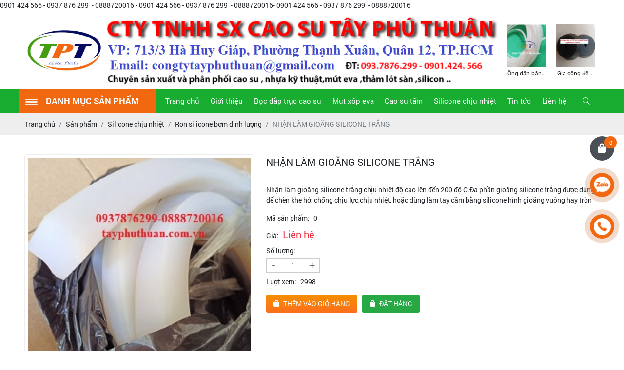

--- FILE ---
content_type: text/html; charset=UTF-8
request_url: https://tayphuthuan.com.vn/nhan-lam-gioang-silicone-trang
body_size: 14702
content:
<!DOCTYPE html>
<html lang="vi|en">
<head>
    <!-- Basehref -->
<base href="https://tayphuthuan.com.vn/"/>

<!-- UTF-8 -->
<meta http-equiv="Content-Type" content="text/html; charset=utf-8" />

<!-- Title, Keywords, Description -->
<title>NHẬN LÀM GIOĂNG SILICONE TRẮNG, GIOĂNG SILICONE TRẮNG, GIOĂNG CHỊU NHIỆT</title>
<meta name="keywords" content="NHẬN LÀM GIOĂNG SILICONE TRẮNG, NHẬN GIA CÔNG GIOĂNG CHỊU NHIỆT, GIA CÔNG GIOĂNG CHỊU NHIỆT"/>
<meta name="description" content="NHẬN LÀM GIOĂNG SILICONE TRẮNG, GIOĂNG SILICONE TRẮNG, GIOĂNG CHỊU NHIỆT, NHẬN LÀM GIOĂNG SILICONE TRẮNG, NHẬN GIA CÔNG GIOĂNG CHỊU NHIỆT, GIA CÔNG GIOĂNG CHỊU NHIỆT"/>

<!-- Robots -->
<meta name="robots" content="index,follow" />

<!-- Favicon -->
<link href="upload/photo/logo-4902-4671.png" rel="shortcut icon" type="image/x-icon" />

<!-- Webmaster Tool -->
0901 424 566  -  0937 876 299   -   0888720016
<!-- GEO -->
<meta name="geo.region" content="VN" />
<meta name="geo.placename" content="Hồ Chí Minh" />
<meta name="geo.position" content="10.823099;106.629664" />
<meta name="ICBM" content="10.823099, 106.629664" />

<!-- Author - Copyright -->
<meta name='revisit-after' content='1 days' />
<meta name="author" content="CÔNG TY TNHH SẢN XUẤT CAO SU TÂY PHÚ THUẬN" />
<meta name="copyright" content="CÔNG TY TNHH SẢN XUẤT CAO SU TÂY PHÚ THUẬN - [congtytayphuthuan@gmail.com]" />

<!-- Facebook -->
<meta property="og:type" content="article" />
<meta property="og:site_name" content="CÔNG TY TNHH SẢN XUẤT CAO SU TÂY PHÚ THUẬN" />
<meta property="og:title" content="NHẬN LÀM GIOĂNG SILICONE TRẮNG, GIOĂNG SILICONE TRẮNG, GIOĂNG CHỊU NHIỆT" />
<meta property="og:description" content="NHẬN LÀM GIOĂNG SILICONE TRẮNG, GIOĂNG SILICONE TRẮNG, GIOĂNG CHỊU NHIỆT, NHẬN LÀM GIOĂNG SILICONE TRẮNG, NHẬN GIA CÔNG GIOĂNG CHỊU NHIỆT, GIA CÔNG GIOĂNG CHỊU NHIỆT" />
<meta property="og:url" content="https://tayphuthuan.com.vn/nhan-lam-gioang-silicone-trang" />
<meta property="og:image" content="https://tayphuthuan.com.vn/thumbs/378x287x2/upload/product/gioang-silicone-trang-1043.jpg" />
<meta property="og:image:alt" content="NHẬN LÀM GIOĂNG SILICONE TRẮNG, GIOĂNG SILICONE TRẮNG, GIOĂNG CHỊU NHIỆT" />
<meta property="og:image:type" content="image/jpeg" />
<meta property="og:image:width" content="378" />
<meta property="og:image:height" content="287" />

<!-- Twitter -->
<meta name="twitter:card" content="summary_large_image" />
<meta name="twitter:site" content="congtytayphuthuan@gmail.com" />
<meta name="twitter:creator" content="CÔNG TY TNHH SẢN XUẤT CAO SU TÂY PHÚ THUẬN" />
<meta property="og:url" content="https://tayphuthuan.com.vn/nhan-lam-gioang-silicone-trang" />
<meta property="og:title" content="NHẬN LÀM GIOĂNG SILICONE TRẮNG, GIOĂNG SILICONE TRẮNG, GIOĂNG CHỊU NHIỆT" />
<meta property="og:description" content="NHẬN LÀM GIOĂNG SILICONE TRẮNG, GIOĂNG SILICONE TRẮNG, GIOĂNG CHỊU NHIỆT, NHẬN LÀM GIOĂNG SILICONE TRẮNG, NHẬN GIA CÔNG GIOĂNG CHỊU NHIỆT, GIA CÔNG GIOĂNG CHỊU NHIỆT" />
<meta property="og:image" content="https://tayphuthuan.com.vn/thumbs/378x287x2/upload/product/gioang-silicone-trang-1043.jpg" />

<!-- Canonical -->
<link rel="canonical" href="https://tayphuthuan.com.vn/nhan-lam-gioang-silicone-trang" />

<!-- Chống đổi màu trên IOS -->
<meta name="format-detection" content="telephone=no">

<!-- Viewport -->
<meta name="viewport" content="width=device-width, initial-scale=1.0, user-scalable=no">    <link href="./assets/css/animate.min.css?v=vWzOjs5RK" rel="stylesheet">
<link href="./assets/bootstrap/bootstrap.css?v=LyIVbqGBK" rel="stylesheet">
<link href="./assets/css/all.css?v=T8sm7IDWwc" rel="stylesheet">
<link href="./assets/fancybox3/jquery.fancybox.css?v=4IxECiuvo" rel="stylesheet">
<link href="./assets/fancybox3/jquery.fancybox.style.css?v=dBASpJEFHA" rel="stylesheet">
<link href="./assets/css/cart.css?v=eJfpp3iMtk" rel="stylesheet">
<link href="./assets/photobox/photobox.css?v=yAnqAsWRmv" rel="stylesheet">
<link href="./assets/slick/slick.css?v=KQTVvf3gfA" rel="stylesheet">
<link href="./assets/slick/slick-theme.css?v=LQ1w3AwhvA" rel="stylesheet">
<link href="./assets/simplyscroll/jquery.simplyscroll.css?v=ZG6l9bYoZS" rel="stylesheet">
<link href="./assets/simplyscroll/jquery.simplyscroll-style.css?v=TuaT3yIR5x" rel="stylesheet">
<link href="./assets/fotorama/fotorama.css?v=GEeusaLZAu" rel="stylesheet">
<link href="./assets/fotorama/fotorama-style.css?v=sC88PiyYM" rel="stylesheet">
<link href="./assets/magiczoomplus/magiczoomplus.css?v=Fur0ltIhns" rel="stylesheet">
<link href="./assets/owlcarousel2/owl.carousel.css?v=Xwg6S43q18" rel="stylesheet">
<link href="./assets/owlcarousel2/owl.theme.default.css?v=qTmQDtgsn" rel="stylesheet">
<link href="./assets/css/style.css?v=eSKteiK2h" rel="stylesheet">
<link href="./assets/css/media.css?v=O4SS21cmzm" rel="stylesheet">
- 0901 424 566  -  0937 876 299  - 0888720016- 0901 424 566   -  0937 876 299   -  0888720016</head>
<body>
    <div class="wap_main">
        <ul class="h-card hidden">
    <li class="h-fn fn">CÔNG TY TNHH SẢN XUẤT CAO SU TÂY PHÚ THUẬN</li>
    <li class="h-org org">CÔNG TY TNHH SẢN XUẤT CAO SU TÂY PHÚ THUẬN</li>
    <li class="h-tel tel">0937876299</li>
    <li><a class="u-url ul" href="https://tayphuthuan.com.vn/">https://tayphuthuan.com.vn/</a></li>
</ul>
<h1 class="hidden-seoh">NHẬN LÀM GIOĂNG SILICONE TRẮNG</h1><div class="header">
	
	<div class="header-bottom">
		<div class="wrap-content d-flex align-items-center justify-content-between">
			<a class="logo-header" href=""><img onerror="this.src='thumbs/436x264x2/assets/images/noimage.png';" src="thumbs/436x264x2/upload/photo/logo-4902-5166.png"/></a>
			<a class="banner-header" href=""><img onerror="this.src='thumbs/959x180x2/assets/images/noimage.png';" src="thumbs/959x180x2/upload/photo/barner-tay-phu-thuan-chinh-sua-8304.png"/></a>
			<div class="hotline-header">
				<div class="chay-moi"><div class="product">
			            <a class="box-product text-decoration-none" href="cot-sat-boc-silicone-chiu-nhiet" title="Cốt sắt bọc silicone chịu nhiệt">
			                <p class="pic-product scale-img"><img onerror="this.src='thumbs/360x390x1/assets/images/noimage.png'" src="thumbs/360x390x1/upload/product/truc-sat-boc-silicone-chiu-nhiet-6525.png" alt="Cốt sắt bọc silicone chịu nhiệt"/></p>
			                <div class="info-product">
			                <h3 class="name-product text-split">Cốt sắt bọc silicone chịu nhiệt</h3>
			                <p class="price-product"><span class="price-new">Liên hệ</span></p>
			                </div>
			            </a><p class="cart-product w-clear">
			                <span class="cart-add addcart transition" data-id="2922" data-action="addnow"><i class="fal fa-shopping-cart"></i> Thêm vào giỏ hàng</span>			                
			            </p></div><div class="product">
			            <a class="box-product text-decoration-none" href="ong-dan-bang-vat-lieu-silicone" title="Ống dẫn bằng vật liệu silicone">
			                <p class="pic-product scale-img"><img onerror="this.src='thumbs/360x390x1/assets/images/noimage.png'" src="thumbs/360x390x1/upload/product/ng-dan-hoa-chat-bang-vat-lieu-silicone-4435.png" alt="Ống dẫn bằng vật liệu silicone"/></p>
			                <div class="info-product">
			                <h3 class="name-product text-split">Ống dẫn bằng vật liệu silicone</h3>
			                <p class="price-product"><span class="price-new">Liên hệ</span></p>
			                </div>
			            </a><p class="cart-product w-clear">
			                <span class="cart-add addcart transition" data-id="2923" data-action="addnow"><i class="fal fa-shopping-cart"></i> Thêm vào giỏ hàng</span>			                
			            </p></div><div class="product">
			            <a class="box-product text-decoration-none" href="gia-cong-dem-cao-su-ke-may" title="Gia công đệm cao su kê máy">
			                <p class="pic-product scale-img"><img onerror="this.src='thumbs/360x390x1/assets/images/noimage.png'" src="thumbs/360x390x1/upload/product/cao-su-ke-may-4505.jpg" alt="Gia công đệm cao su kê máy"/></p>
			                <div class="info-product">
			                <h3 class="name-product text-split">Gia công đệm cao su kê máy</h3>
			                <p class="price-product"><span class="price-new">Liên hệ</span></p>
			                </div>
			            </a><p class="cart-product w-clear">
			                <span class="cart-add addcart transition" data-id="2924" data-action="addnow"><i class="fal fa-shopping-cart"></i> Thêm vào giỏ hàng</span>			                
			            </p></div><div class="product">
			            <a class="box-product text-decoration-none" href="cao-su-chong-tron-truot-cham-bi-5mm" title="Cao su chống trơn trượt chấm bi 5mm">
			                <p class="pic-product scale-img"><img onerror="this.src='thumbs/360x390x1/assets/images/noimage.png'" src="thumbs/360x390x1/upload/product/cao-su-chong-tron-truot-cham-bi-9365.jpg" alt="Cao su chống trơn trượt chấm bi 5mm"/></p>
			                <div class="info-product">
			                <h3 class="name-product text-split">Cao su chống trơn trượt chấm bi 5mm</h3>
			                <p class="price-product"><span class="price-new">Liên hệ</span></p>
			                </div>
			            </a><p class="cart-product w-clear">
			                <span class="cart-add addcart transition" data-id="2925" data-action="addnow"><i class="fal fa-shopping-cart"></i> Thêm vào giỏ hàng</span>			                
			            </p></div></div>
			</div>
		</div>
	</div>

</div><div class="menu">
    <div class="flex-menu">
        <div id="box-danhmuc">
            <p class="tieude-dm">Danh mục sản phẩm</p>
                       
            <div class="bix-l bix-l-khac">
                <ul>
                    <li class="cap1">
                <a href="mut-pu-foam">MÚT PU FOAM </a>
                    
                                        <ul class="ul_cap2">
                                                 <li class="cap2"><a href="mut-tham-nuoc">mút thấm nước </a>
                            
                                                            
                            </li>
                                                 <li class="cap2"><a href="mut-lau-bang">mút lau bảng</a>
                            
                                                            
                            </li>
                                        </ul>
                                   
             </li>
                    <li class="cap1">
                <a href="cao-su-xop">CAO SU XỐP</a>
                    
                                        <ul class="ul_cap2">
                                                 <li class="cap2"><a href="gioang-cao-su-xop">Gioang cao su xốp</a>
                            
                                                            
                            </li>
                                        </ul>
                                   
             </li>
                    <li class="cap1">
                <a href="viton-cao-su">Viton cao su </a>
                    
                                        <ul class="ul_cap2">
                                                 <li class="cap2"><a href="oring-viton">Oring viton</a>
                            
                                                            
                            </li>
                                        </ul>
                                   
             </li>
                    <li class="cap1">
                <a href="mut-tieu-am">Mút tiêu âm</a>
                    
                                        <ul class="ul_cap2">
                                                 <li class="cap2"><a href="mut-tieu-am-chong-on">mút tiêu âm chống ồn</a>
                            
                                                            
                            </li>
                                                 <li class="cap2"><a href="cuon-mut-tieu-am-mau-vang">cuộn mút tiêu âm màu vàng </a>
                            
                                                            
                            </li>
                                                 <li class="cap2"><a href="mut-trung-tieu-am">mút trứng tiêu âm</a>
                            
                                                            
                            </li>
                                        </ul>
                                   
             </li>
                    <li class="cap1">
                <a href="mang-phu-nong-nghiep">Màng phủ nông nghiệp</a>
                    
                                        <ul class="ul_cap2">
                                                 <li class="cap2"><a href="mang-phu-luong-kho-1m">màng phủ luống khổ 1m</a>
                            
                                                            
                            </li>
                                                 <li class="cap2"><a href="mang-phu-luong-dung-trong-trong-trot">màng phủ luống dùng trong trồng trọt </a>
                            
                                                            
                            </li>
                                                 <li class="cap2"><a href="mang-phu-dat-nong-nghiep-trong-rau-mau">Màng phủ đất nông nghiệp trồng rau màu</a>
                            
                                                            
                            </li>
                                                 <li class="cap2"><a href="cuon-mang-phu-lot-ao-ho">cuộn màng phủ lót ao hồ </a>
                            
                                                            
                            </li>
                                                 <li class="cap2"><a href="cuon-mang-phu-dat-nong-nghiep">Cuộn màng phủ đất nông nghiệp</a>
                            
                                                            
                            </li>
                                                 <li class="cap2"><a href="mang-phu-nong-nghiep-cac-loai">Màng phủ nông nghiệp các loại</a>
                            
                                                            
                            </li>
                                        </ul>
                                   
             </li>
                    <li class="cap1">
                <a href="mang-pe-quan-pallet">Màng PE quấn pallet </a>
                    
                                        <ul class="ul_cap2">
                                                 <li class="cap2"><a href="mang-pe-quan-may">Màng pe quấn máy  </a>
                            
                                                            
                            </li>
                                                 <li class="cap2"><a href="mang-co-quan-hang">Màng co quấn hàng </a>
                            
                                                            
                            </li>
                                                 <li class="cap2"><a href="mang-pe-quan-hang">Màng PE quấn hàng </a>
                            
                                                            
                            </li>
                                                 <li class="cap2"><a href="mang-co-pe">Màng co pe </a>
                            
                                                            
                            </li>
                                                 <li class="cap2"><a href="mang-pe-quan-pallet-cac-loai">Màng PE quấn pallet các loại</a>
                            
                                                            
                            </li>
                                        </ul>
                                   
             </li>
                    <li class="cap1">
                <a href="bang-keo">Băng keo </a>
                    
                                        <ul class="ul_cap2">
                                                 <li class="cap2"><a href="bang-keo-hai-mat">Băng keo hai mặt</a>
                            
                                                            
                            </li>
                                                 <li class="cap2"><a href="bang-keo-dan-thung">Băng keo dán thùng</a>
                            
                                                            
                            </li>
                                                 <li class="cap2"><a href="bang-keo-cac-loai">Băng keo các loại</a>
                            
                                                            
                            </li>
                                        </ul>
                                   
             </li>
                    <li class="cap1">
                <a href="mut-xop-pe-foam">Mút xốp PE Foam </a>
                    
                                        <ul class="ul_cap2">
                                                 <li class="cap2"><a href="mut-xop-foam-dinh-hinh">Mút xốp foam định hình </a>
                            
                                                            
                            </li>
                                                 <li class="cap2"><a href="mut-cach-nhiet-opp">mút cách nhiệt OPP</a>
                            
                                                            
                            </li>
                                                 <li class="cap2"><a href="thanh-chen-backer-rod">Thanh chèn backer rod </a>
                            
                                                            
                            </li>
                                                 <li class="cap2"><a href="mut-xop-pe-foam-gia-cong">Mút xốp pe foam gia công </a>
                            
                                                            
                            </li>
                                                 <li class="cap2"><a href="mut-pe-foam-dang-ong">Mút pe foam dạng ống</a>
                            
                                                            
                            </li>
                                                 <li class="cap2"><a href="cuon-mut-pe-foam-day-1mm">Cuộn mút pe foam dày 1mm </a>
                            
                                                            
                            </li>
                                                 <li class="cap2"><a href="mut-pe-foam-boc-hang-day-05mm">Mút pe foam bọc hàng dày 0.5mm</a>
                            
                                                            
                            </li>
                                                 <li class="cap2"><a href="cuon-mut-foam-boc-hang">Cuộn mút foam bọc hàng </a>
                            
                                                            
                            </li>
                                                 <li class="cap2"><a href="mang-mut-xop-foam-pe-2mm">Màng mút xốp foam PE  2mm</a>
                            
                                                            
                            </li>
                                                 <li class="cap2"><a href="cuon-mut-xop-foam-3mm-mau-trang">Cuộn mút xốp foam 3mm màu trắng </a>
                            
                                                            
                            </li>
                                                 <li class="cap2"><a href="mut-xop-foam-cuon-5mm">Mút xốp foam cuộn 5mm</a>
                            
                                                            
                            </li>
                                                 <li class="cap2"><a href="mut-xop-cuon-10mm-mau-trang">Mút xốp cuộn 10mm màu trắng </a>
                            
                                                            
                            </li>
                                                 <li class="cap2"><a href="mut-foam-cuon-105x100m">MUT FOAM CUON 1.05x100M</a>
                            
                                                            
                            </li>
                                                 <li class="cap2"><a href="mut-xop-day-05-mm">MUT XOP DAY 0.5 MM</a>
                            
                                                            
                            </li>
                                                 <li class="cap2"><a href="mut-xop-day-1mm">MUT XOP DAY 1MM</a>
                            
                                                            
                            </li>
                                                 <li class="cap2"><a href="mut-xop-day-05mm"> MUT XOP DAY 0.5MM</a>
                            
                                                            
                            </li>
                                                 <li class="cap2"><a href="mut-xop-pe-foam-day-10mm">MÚT XỐP PE FOAM  DÀY 10MM </a>
                            
                                                            
                            </li>
                                                 <li class="cap2"><a href="mut-xop-pe-foam-do-day-5mm">MÚT  XỐP PE FOAM ĐỘ DÀY 5MM</a>
                            
                                                            
                            </li>
                                                 <li class="cap2"><a href="mut-xop-pe-foam-day-3mm">MÚT XỐP PE FOAM  DÀY 3MM </a>
                            
                                                            
                            </li>
                                                 <li class="cap2"><a href="mut-xop-pe-foam-day-05mm">MÚT XỐP PE FOAM DÀY 0.5MM</a>
                            
                                                            
                            </li>
                                                 <li class="cap2"><a href="mut-xop-pe-foam-do-day-2mm">MÚT  XỐP PE FOAM ĐỘ DÀY 2MM</a>
                            
                                                            
                            </li>
                                        </ul>
                                   
             </li>
                    <li class="cap1">
                <a href="mut-xop-mem">MÚT XỐP MỀM</a>
                    
                                        <ul class="ul_cap2">
                                                 <li class="cap2"><a href="xop-eva-mau-trang-mem">XỐP EVA MÀU TRẮNG MỀM</a>
                            
                                                            
                            </li>
                                        </ul>
                                   
             </li>
                    <li class="cap1">
                <a href="silicon-xop-chiu-nhiet-cao">SILICON XỐP CHỊU NHIỆT CAO</a>
                    
                                        <ul class="ul_cap2">
                                                 <li class="cap2"><a href="soi-silicon-xop-phi-12x12mm">Sợi silicon xốp phi 12x12mm</a>
                            
                                                            
                            </li>
                                                 <li class="cap2"><a href="gioang-silicon-xop-trang-10x10mm">Gioang silicon xop trang 10x10mm  </a>
                            
                                                            
                            </li>
                                        </ul>
                                   
             </li>
                    <li class="cap1">
                <a href="dem-cao-su-chong-va-dap">Đệm cao su chống va đập</a>
                    
                                        <ul class="ul_cap2">
                                                 <li class="cap2"><a href="dem-cao-su-gan-tuong-nha-xuong">Đệm cao su gắn tường nhà xưởng</a>
                            
                                                            
                            </li>
                                        </ul>
                                   
             </li>
                    <li class="cap1">
                <a href="san-xuat-truc-cao-su-chiu-luc">Sản xuất trục cao su chịu lực </a>
                    
                                        <ul class="ul_cap2">
                                                 <li class="cap2"><a href="co-so-gia-cong-truc-cao-su">Cơ sở gia công trục cao su </a>
                            
                                                            
                            </li>
                                                 <li class="cap2"><a href="dap-ru-lo-cao-su-chiu-luc">Đắp ru lô cao su chịu lực</a>
                            
                                                            
                            </li>
                                        </ul>
                                   
             </li>
                    <li class="cap1">
                <a href="bang-tai-cao-su">BĂNG TẢI CAO SU</a>
                    
                                        <ul class="ul_cap2">
                                                 <li class="cap2"><a href="cao-su-bang-tai">CAO SU BĂNG TẢI</a>
                            
                                                            
                            </li>
                                        </ul>
                                   
             </li>
                    <li class="cap1">
                <a href="gioang-chu-d">GIOĂNG CHỮ D</a>
                    
                                        <ul class="ul_cap2">
                                                 <li class="cap2"><a href="gioang-chu-d">GIOĂNG CHỮ D</a>
                            
                                                            
                            </li>
                                        </ul>
                                   
             </li>
                    <li class="cap1">
                <a href="nhua-pp-trang">NHỰA PP TRẮNG</a>
                    
                                        <ul class="ul_cap2">
                                                 <li class="cap2"><a href="nhua-pp">NHỰA PP </a>
                            
                                                            
                            </li>
                                        </ul>
                                   
             </li>
                    <li class="cap1">
                <a href="nhua-pom">Nhựa POM  </a>
                    
                                        <ul class="ul_cap2">
                                                 <li class="cap2"><a href="nhua-tam-pom">NHỰA TẤM POM </a>
                            
                                                            
                            </li>
                                                 <li class="cap2"><a href="pom-cay-mau-trang">POM cây màu trắng</a>
                            
                                                            
                            </li>
                                                 <li class="cap2"><a href="pom-cay-den">POM cây đen </a>
                            
                                                            
                            </li>
                                                 <li class="cap2"><a href="ong-pom-tron-dac">Ống POM tròn đặc</a>
                            
                                                            
                            </li>
                                                 <li class="cap2"><a href="nhua-pom-cay">Nhựa POM cây</a>
                            
                                                            
                            </li>
                                        </ul>
                                   
             </li>
                    <li class="cap1">
                <a href="nhua-mc-mau-xanh">NHỰA MC MÀU XANH</a>
                    
                                        <ul class="ul_cap2">
                                                 <li class="cap2"><a href="nhua-mc-cay">NHỰA MC CÂY</a>
                            
                                                            
                            </li>
                                                 <li class="cap2"><a href="tam-nhua-mc">TẤM NHỰA MC </a>
                            
                                                            
                            </li>
                                                 <li class="cap2"><a href="nhua-mc-xanh-nylong">NHỰA MC XANH NYLONG</a>
                            
                                                            
                            </li>
                                                 <li class="cap2"><a href="nhua-mc-xanh">NHỰA MC XANH </a>
                            
                                                            
                            </li>
                                        </ul>
                                   
             </li>
                    <li class="cap1">
                <a href="nhua-teflon-trang">NHỰA TEFLON TRẮNG</a>
                    
                                        <ul class="ul_cap2">
                                                 <li class="cap2"><a href="nhua-teflon-trang">NHỰA TEFLON TRẮNG </a>
                            
                                                            
                            </li>
                                        </ul>
                                   
             </li>
                    <li class="cap1">
                <a href="nhua-teflon">Nhựa teflon</a>
                    
                                        <ul class="ul_cap2">
                                                 <li class="cap2"><a href="soi-tep-long-teflon-">Sợi Tep long (Teflon )</a>
                            
                                                            
                            </li>
                                                 <li class="cap2"><a href="nhua-teflon-tep-long-cay">Nhựa Teflon- Tep long cây</a>
                            
                                                            
                            </li>
                                                 <li class="cap2"><a href="nhua-ptfe-tam-teplong">Nhựa PTFE tấm - Teplong</a>
                            
                                                            
                            </li>
                                        </ul>
                                   
             </li>
                    <li class="cap1">
                <a href="nhua-pu">Nhựa PU</a>
                    
                                        <ul class="ul_cap2">
                                                 <li class="cap2"><a href="khop-noi-nhua-pu"> KHỚP NỐI NHỰA PU </a>
                            
                                                            
                            </li>
                                                 <li class="cap2"><a href="nhua-pu-tam">Nhựa PU tấm</a>
                            
                                                            
                            </li>
                                        </ul>
                                   
             </li>
                    <li class="cap1">
                <a href="nhua-phip">NHỰA PHÍP</a>
                    
                                        <ul class="ul_cap2">
                                                 <li class="cap2"><a href="phip-cay-tron">Phíp cây tròn</a>
                            
                                                            
                            </li>
                                                 <li class="cap2"><a href="nhua-phip-cam">Nhựa phíp cam </a>
                            
                                                            
                            </li>
                                                 <li class="cap2"><a href="nhua-phip-tam">Nhựa phíp tấm</a>
                            
                                                            
                            </li>
                                        </ul>
                                   
             </li>
                    <li class="cap1">
                <a href="nhua-abs">Nhựa ABS</a>
                    
                                        <ul class="ul_cap2">
                                                 <li class="cap2"><a href="nhua-cung-abs-tam">Nhựa cứng ABS tấm</a>
                            
                                                            
                            </li>
                                                 <li class="cap2"><a href="nhua-cung-abs">Nhựa cứng ABS </a>
                            
                                                            
                            </li>
                                        </ul>
                                   
             </li>
                    <li class="cap1">
                <a href="nhua-pvc">Nhựa PVC</a>
                    
                                        <ul class="ul_cap2">
                                                 <li class="cap2"><a href="nhua-pvc-deo">Nhựa PVC dẻo </a>
                            
                                                            
                            </li>
                                                 <li class="cap2"><a href="nhua-pvc-cay">Nhựa PVC cây </a>
                            
                                                            
                            </li>
                                                 <li class="cap2"><a href="nhua-pvc-xam">Nhựa PVC xám</a>
                            
                                                            
                            </li>
                                                 <li class="cap2"><a href="tam-nhua-pvc-mau-trang">Tấm nhựa PVC màu trắng</a>
                            
                                                            
                            </li>
                                                 <li class="cap2"><a href="nhua-pvc-cung">Nhựa PVC cứng</a>
                            
                                                            
                            </li>
                                        </ul>
                                   
             </li>
                    <li class="cap1">
                <a href="cao-su-chong-rung-giam-chan">Cao su chống rung giảm chấn</a>
                    
                                        <ul class="ul_cap2">
                                                 <li class="cap2"><a href="cao-su-ke-may-phat-k120">Cao su kê máy phát K120</a>
                            
                                                            
                            </li>
                                                 <li class="cap2"><a href="cao-su-chan-de">CAO SU CHÂN ĐẾ</a>
                            
                                                            
                            </li>
                                                 <li class="cap2"><a href="cao-su-chan-may-dau-am-k100">Cao su chân máy đầu âm k100</a>
                            
                                                            
                            </li>
                                                 <li class="cap2"><a href="tam-cao-su-giam-chan-20mm">Tâm cao su giảm chấn 20mm</a>
                            
                                                            
                            </li>
                                                 <li class="cap2"><a href="cao-su-giam-chan-nhip-xe-k50">Cao su giảm chấn nhíp xe K50</a>
                            
                                                            
                            </li>
                                                 <li class="cap2"><a href="cao-su-giam-chan-k50xh28xm10">Cao su giảm chấn K50xH28xM10</a>
                            
                                                            
                            </li>
                                                 <li class="cap2"><a href="cao-su-ke-may-phi-45mm">Cao su kê máy phi 45mm</a>
                            
                                                            
                            </li>
                                                 <li class="cap2"><a href="cao-su-chan-de-phi-30mm">Cao su chân đế phi 30mm</a>
                            
                                                            
                            </li>
                                                 <li class="cap2"><a href="cao-su-chong-rung-phi-20mm">Cao su chống rung phi 20mm</a>
                            
                                                            
                            </li>
                                        </ul>
                                   
             </li>
                    <li class="cap1">
                <a href="cao-su-xop">Cao su xốp</a>
                    
                                        <ul class="ul_cap2">
                                                 <li class="cap2"><a href="cao-su-eva-xop-mam-non">Cao su eva xốp mầm non </a>
                            
                                                            
                            </li>
                                                 <li class="cap2"><a href="nguon-nha-san-xuat-cao-su-xop">Nguồn nhà sản xuất cao su xốp </a>
                            
                                                            
                            </li>
                                                 <li class="cap2"><a href="cao-su-xop-day-10mm">Cao su xốp dày 10mm </a>
                            
                                                            
                            </li>
                                                 <li class="cap2"><a href="cao-su-xop-5mm">cao su xốp 5mm </a>
                            
                                                            
                            </li>
                                                 <li class="cap2"><a href="cao-su-xop-chen-nap-tau-ham">Cao su xốp chèn nắp tàu hầm </a>
                            
                                                            
                            </li>
                                                 <li class="cap2"><a href="tam-mut-eva-lot-san-nha-kho">Tấm mut eva lót sàn nhà kho </a>
                            
                                                            
                            </li>
                                                 <li class="cap2"><a href="cao-su-xop-lot-san-cong-trinh">Cao su xốp lót sàn công trình </a>
                            
                                                            
                            </li>
                                                 <li class="cap2"><a href="cuon-cao-su-xop-20mm">Cuộn cao su xốp 20mm</a>
                            
                                                            
                            </li>
                                                 <li class="cap2"><a href="to-mut-xop-eva-lam-thu-cong-cho-be">Tờ mút xốp eva làm thủ công cho bé</a>
                            
                                                            
                            </li>
                                                 <li class="cap2"><a href="mut-eva-cat-thu-cong-trang-tri-noel">Mut eva cắt thủ công trang trí noel</a>
                            
                                                            
                            </li>
                                                 <li class="cap2"><a href="cao-su-xop-den-lot-san-xay-dung-10mm">Cao su xốp đen lót sàn xây dựng 10mm</a>
                            
                                                            
                            </li>
                                                 <li class="cap2"><a href="cuon-cao-su-xop-day-20mm">Cuộn cao su xốp dày 20mm </a>
                            
                                                            
                            </li>
                                        </ul>
                                   
             </li>
                    <li class="cap1">
                <a href="boc-dap-truc-cao-su">Bọc đắp trục cao su</a>
                    
                                        <ul class="ul_cap2">
                                                 <li class="cap2"><a href="dap-tru-cao-su-chiu-luc">Dap tru cao su chiu luc</a>
                            
                                                            
                            </li>
                                                 <li class="cap2"><a href="rulo-cao-su">RULO CAO SU</a>
                            
                                                            
                            </li>
                                                 <li class="cap2"><a href="boc-cao-su-bang-con-lan">BỌC CAO SU BẰNG CON LĂN</a>
                            
                                                            
                            </li>
                                                 <li class="cap2"><a href="con-lan-bang-cao-su">CON LĂN BẰNG CAO SU </a>
                            
                                                            
                            </li>
                                                 <li class="cap2"><a href="boc-truc-cao-su-chong-mai-mon">BỌC TRỤC CAO SU CHỐNG MÀI MÒN</a>
                            
                                                            
                            </li>
                                                 <li class="cap2"><a href="dap-truc-cao-su">ĐẮP TRỤC CAO SU</a>
                            
                                                            
                            </li>
                                                 <li class="cap2"><a href="truc-cao-su-rulo-tai-tp-hcm">TRỤC CAO SU RULO TẠI TP HCM</a>
                            
                                                            
                            </li>
                                                 <li class="cap2"><a href="boc-truc-cao-su-co-ranh">BỌC TRỤC CAO SU CÓ RÃNH</a>
                            
                                                            
                            </li>
                                                 <li class="cap2"><a href="truc-cao-su-cho-may-cha-nham">TRỤC CAO SU CHO MÁY CHÀ NHÁM </a>
                            
                                                            
                            </li>
                                                 <li class="cap2"><a href="truc-banh-cao-su-truc-cao-su-cu-gia-cong-truc-cao-su">TRỤC BÁNH CAO SU , TRỤC CAO SU CŨ, GIA CÔNG TRỤC CAO SU</a>
                            
                                                            
                            </li>
                                                 <li class="cap2"><a href="dap-truc-cao-su-ky-thuat">ĐẮP TRỤC CAO SU KỸ THUẬT</a>
                            
                                                            
                            </li>
                                        </ul>
                                   
             </li>
                    <li class="cap1">
                <a href="mut-xop-eva">Mut xốp eva </a>
                    
                                        <ul class="ul_cap2">
                                                 <li class="cap2"><a href="ron-xop-1-mat-keo-dan">RON XỐP 1 MẶT KEO DÁN</a>
                            
                                                            
                            </li>
                                                 <li class="cap2"><a href="cao-su-xop-chen-khe-ho">CAO SU XỐP CHÈN KHE HỞ</a>
                            
                                                            
                            </li>
                                                 <li class="cap2"><a href="tham-trai-san-bang-xop">THẢM TRẢI SÀN BẲNG XỐP</a>
                            
                                                            
                            </li>
                                                 <li class="cap2"><a href="mut-eva-xop">MÚT EVA XỐP</a>
                            
                                                            
                            </li>
                                                 <li class="cap2"><a href="tham-xop-eva-cac-loai">THẢM XỐP EVA CÁC LOẠI</a>
                            
                                                            
                            </li>
                                                 <li class="cap2"><a href="mut-xop-eva-cac-mau">MÚT XỐP EVA CÁC MÀU</a>
                            
                                                            
                            </li>
                                        </ul>
                                   
             </li>
                    <li class="cap1">
                <a href="tham-eva-trai-san">Thảm eva trải sàn </a>
                    
                                        <ul class="ul_cap2">
                                                 <li class="cap2"><a href="tham-eva-xop">Thảm eva xốp</a>
                            
                                                            
                            </li>
                                                 <li class="cap2"><a href="tham-eva">THẢM  EVA </a>
                            
                                                            
                            </li>
                                                 <li class="cap2"><a href="tham-mut-eva-20mm-xanh">THẢM MÚT EVA 20MM XANH</a>
                            
                                                            
                            </li>
                                                 <li class="cap2"><a href="tham-mut-eva-18mm">THẢM MÚT EVA 18MM</a>
                            
                                                            
                            </li>
                                                 <li class="cap2"><a href="tham-mut-eva-co-khop-noi">THẢM MÚT EVA CÓ KHỚP NỐI</a>
                            
                                                            
                            </li>
                                                 <li class="cap2"><a href="tham-mut-trong-phong-tap">THẢM MÚT TRONG PHÒNG TẬP </a>
                            
                                                            
                            </li>
                                                 <li class="cap2"><a href="tham-tap-gym">THẢM TẬP GYM</a>
                            
                                                            
                            </li>
                                                 <li class="cap2"><a href="tham-xop-dinh-hinh">THẢM XỐP ĐỊNH HÌNH</a>
                            
                                                            
                            </li>
                                                 <li class="cap2"><a href="tham-mut-trong-phong-tap-the-hinh">THẢM MÚT TRONG PHÒNG TẬP  THỂ HÌNH</a>
                            
                                                            
                            </li>
                                                 <li class="cap2"><a href="mut-eva-trong-phong-tap-gym">MÚT EVA TRONG PHÒNG TẬP GYM</a>
                            
                                                            
                            </li>
                                                 <li class="cap2"><a href="tham-eva-cach-am-cach-on">THẢM EVA CÁCH ÂM CÁCH ỒN</a>
                            
                                                            
                            </li>
                                        </ul>
                                   
             </li>
                    <li class="cap1">
                <a href="cao-su-tam">Cao su tấm</a>
                    
                                        <ul class="ul_cap2">
                                                 <li class="cap2"><a href="cao-su-nbr">CAO SU NBR</a>
                            
                                                            
                            </li>
                                                 <li class="cap2"><a href="cao-su-tam">CAO SU TẤM</a>
                            
                                                            
                            </li>
                                                 <li class="cap2"><a href="cao-su-cr">CAO SU CR</a>
                            
                                                            
                            </li>
                                                 <li class="cap2"><a href="cao-su-cuon-lot-san">CAO SU CUỘN LÓT SÀN</a>
                            
                                                            
                            </li>
                                                 <li class="cap2"><a href="cao-su-chen-khe-be-tong">CAO SU CHÈN KHE BÊ TÔNG</a>
                            
                                                            
                            </li>
                                                 <li class="cap2"><a href="cao-su-lot-san">CAO SU LÓT SÀN</a>
                            
                                                            
                            </li>
                                                 <li class="cap2"><a href="cao-su-tam-lot-san-cao-su-tam">CAO SU TẤM LÓT SÀN, CAO SU TẤM</a>
                            
                                                            
                            </li>
                                        </ul>
                                   
             </li>
                    <li class="cap1">
                <a href="cao-su-op-cot">Cao su ốp cột</a>
                    
                                        <ul class="ul_cap2">
                                                 <li class="cap2"><a href="cao-su-bao-ve-cot">CAO SU  BẢO VỆ CỘT</a>
                            
                                                            
                            </li>
                                                 <li class="cap2"><a href="cao-su-op-cot">CAO SU ỐP CỘT</a>
                            
                                                            
                            </li>
                                        </ul>
                                   
             </li>
                    <li class="cap1">
                <a href="gia-cong-cao-su">Gia công cao su </a>
                    
                                        <ul class="ul_cap2">
                                                 <li class="cap2"><a href="cao-su-chen-khe-co-gian">Cao su chèn khe co giãn</a>
                            
                                                            
                            </li>
                                                 <li class="cap2"><a href="gioang-cao-su-theo-yeu-cau">GIOANG CAO SU THEO YÊU CẦU</a>
                            
                                                            
                            </li>
                                                 <li class="cap2"><a href="ong-cao-su">ỐNG CAO SU</a>
                            
                                                            
                            </li>
                                                 <li class="cap2"><a href="khop-noi-hoa-thi">KHỚP NỐI HOA THỊ </a>
                            
                                                            
                            </li>
                                                 <li class="cap2"><a href="dem-chong-va-chu-i">ĐỆM CHỐNG VA CHỮ I</a>
                            
                                                            
                            </li>
                                        </ul>
                                   
             </li>
                    <li class="cap1">
                <a href="silicone-chiu-nhiet">Silicone chịu nhiệt</a>
                    
                                        <ul class="ul_cap2">
                                                 <li class="cap2"><a href="con-lan-silicone">CON LĂN SILICONE</a>
                            
                                                            
                            </li>
                                                 <li class="cap2"><a href="ong-truc-silicone">ỐNG TRỤC SILICONE</a>
                            
                                                            
                            </li>
                                                 <li class="cap2"><a href="gioang-chu-d">GIOĂNG CHỮ D</a>
                            
                                                            
                            </li>
                                                 <li class="cap2"><a href="gioang-silicone-trang-chu-u">Gioăng silicone trắng chữ u</a>
                            
                                                            
                            </li>
                                                 <li class="cap2"><a href="gioang-nam">GIOĂNG NẤM</a>
                            
                                                            
                            </li>
                                                 <li class="cap2"><a href="gioang-silicone-chu-v-trang">GIOĂNG SILICONE CHỮ V TRẮNG</a>
                            
                                                            
                            </li>
                                                 <li class="cap2"><a href="con-lan-silicone">CON LĂN SILICONE</a>
                            
                                                            
                            </li>
                                                 <li class="cap2"><a href="gioang-silicone-do">GIOĂNG SILICONE ĐỎ</a>
                            
                                                            
                            </li>
                                                 <li class="cap2"><a href="ong-silicone-phuy-to">Ống silicone phuy to </a>
                            
                                                            
                            </li>
                                                 <li class="cap2"><a href="ron-ong-silicone-phi-to-tron">Ron ống silicone phi to tròn</a>
                            
                                                            
                            </li>
                                                 <li class="cap2"><a href="vong-dem-silicone-vuong-chen-khe-ho">Vòng đệm silicone vuông chèn khe hở</a>
                            
                                                            
                            </li>
                                                 <li class="cap2"><a href="ong-silicone-phi-3x5mm">Ống silicone phi 3x5mm</a>
                            
                                                            
                            </li>
                                                 <li class="cap2"><a href="ong-silicone-phi-100-200-300-400-500-600-700">Ống silicone phi 100, 200, 300, 400, 500, 600, 700</a>
                            
                                                            
                            </li>
                                                 <li class="cap2"><a href="ong-silicone-phi-230-x-day-5mm">Ống silicone phi 230 x dày 5mm</a>
                            
                                                            
                            </li>
                                                 <li class="cap2"><a href="ong-silicone-chia-khi-ozone">Ống silicone chia khí ozone</a>
                            
                                                            
                            </li>
                                                 <li class="cap2"><a href="ong-silicone-phi-2x4mm">Ống silicone phi 2x4mm</a>
                            
                                                            
                            </li>
                                                 <li class="cap2"><a href="ong-silicone-chu-nhat">Ống silicone chữ nhật</a>
                            
                                                            
                            </li>
                                                 <li class="cap2"><a href="ong-silicone-dan-nuoc-long">Ống silicone dần nước lỏng</a>
                            
                                                            
                            </li>
                                                 <li class="cap2"><a href="ron-silicone-bom-dinh-luong">Ron silicone bơm định lượng</a>
                            
                                                            
                            </li>
                                                 <li class="cap2"><a href="oring-silicone-phi-30mm">Oring silicone phi 30mm</a>
                            
                                                            
                            </li>
                                                 <li class="cap2"><a href="oring-silicone-21mm">Oring silicone 21mm </a>
                            
                                                            
                            </li>
                                                 <li class="cap2"><a href="vong-dem-silicone">Vòng đệm silicone  </a>
                            
                                                            
                            </li>
                                                 <li class="cap2"><a href="oring-silicone-chiu-nhiet">Oring silicone chiu nhiệt</a>
                            
                                                            
                            </li>
                                                 <li class="cap2"><a href="tam-silicon-day-3mm">Tấm silicon dày 3mm</a>
                            
                                                            
                            </li>
                                                 <li class="cap2"><a href="silicone-tam-day-05mm">Silicone tấm dày 0,5mm</a>
                            
                                                            
                            </li>
                                                 <li class="cap2"><a href="ron-soi-silicone-phi-6mm">Ron sợi silicone phi 6mm</a>
                            
                                                            
                            </li>
                                                 <li class="cap2"><a href="gioang-silicone-dun-phi-5mm">Gioang silicone đùn phi 5mm</a>
                            
                                                            
                            </li>
                                                 <li class="cap2"><a href="ron-silicone-vuong-12x12mm">Ron silicone vuông 12x12mm</a>
                            
                                                            
                            </li>
                                                 <li class="cap2"><a href="cuon-silicone-do-bong-lang">Cuộn silicone đỏ bóng láng </a>
                            
                                                            
                            </li>
                                                 <li class="cap2"><a href="tam-silicone-xop-do">Tấm silicone xốp đỏ</a>
                            
                                                            
                            </li>
                                                 <li class="cap2"><a href="cuon-silicone-trang-chiu-nhiet-do-cao">Cuộn silicone trắng chịu nhiệt độ cao </a>
                            
                                                            
                            </li>
                                                 <li class="cap2"><a href="ron-silicone-ke-may-chiu-nhiet">Ron silicone kê máy chịu nhiệt</a>
                            
                                                            
                            </li>
                                        </ul>
                                   
             </li>
                    <li class="cap1">
                <a href="ong-silicon-chiu-nhiet-do-cao">Ống silicon chịu nhiệt độ cao </a>
                    
                                        <ul class="ul_cap2">
                                                 <li class="cap2"><a href="ong-silicon-phi-7">Ống silicon phi 7</a>
                            
                                                            
                            </li>
                                                 <li class="cap2"><a href="ong-silicon-phi-3">Ong silicon phi 3</a>
                            
                                                            
                            </li>
                                                 <li class="cap2"><a href="ong-silicon-dung-y-te">Ống silicon dùng y tế</a>
                            
                                                            
                            </li>
                                                 <li class="cap2"><a href="ong-silicone-dan-khi-trong-buong-dot">Ống silicone dẫn khí trong buổng đốt</a>
                            
                                                            
                            </li>
                                                 <li class="cap2"><a href="ong-silicone-dung-nganh-thuc-pham">Ống silicone dùng ngành thực phẩm </a>
                            
                                                            
                            </li>
                                                 <li class="cap2"><a href="ong-silicon-nganh-duoc-pham">Ống silicon ngành dược phẩm</a>
                            
                                                            
                            </li>
                                                 <li class="cap2"><a href="ong-silicon-bom-khi">Ống silicon bơm khí </a>
                            
                                                            
                            </li>
                                        </ul>
                                   
             </li>
                    <li class="cap1">
                <a href="vong-dem-cao-su">VÒNG ĐỆM CAO SU</a>
                    
                                        <ul class="ul_cap2">
                                                 <li class="cap2"><a href="vong-dem-cao-su-nhan-tao-pu">Vòng đệm cao su nhân tạo PU</a>
                            
                                                            
                            </li>
                                                 <li class="cap2"><a href="cao-su-chan-de-khop-noi-cao-su-phi-55mm">Cao su chân đế khớp nối cao su phi 55mm</a>
                            
                                                            
                            </li>
                                                 <li class="cap2"><a href="vong-dem-cao-su">Vòng đệm cao su</a>
                            
                                                            
                            </li>
                                        </ul>
                                   
             </li>
                    <li class="cap1">
                <a href="cao-su-chong-tron">CAO SU CHỐNG TRƠN</a>
                    
                                        <ul class="ul_cap2">
                                                 <li class="cap2"><a href="cao-su-chong-trot-lap-ghep">Cao su chống trợt lắp ghép</a>
                            
                                                            
                            </li>
                                                 <li class="cap2"><a href="cao-su-chong-truot-lo-thoat-nuoc">Cao su chống trượt lố thoát nước</a>
                            
                                                            
                            </li>
                                                 <li class="cap2"><a href="cao-su-chong-tron-truot">CAO SU CHỐNG TRƠN TRƯỢT</a>
                            
                                                            
                            </li>
                                        </ul>
                                   
             </li>
                    <li class="cap1">
                <a href="ong-cao-su-dun">Ống cao su đùn</a>
                    
                                        <ul class="ul_cap2">
                                                 <li class="cap2"><a href="ron-ong-cao-su-dan-nuoc-thai">Ron ong cao su dan nuoc thai</a>
                            
                                                            
                            </li>
                                                 <li class="cap2"><a href="ong-cao-su-chiu-axit">Ống cao su chịu axit</a>
                            
                                                            
                            </li>
                                                 <li class="cap2"><a href="ong-cao-su-mau-den-dan-nuoc">Ống cao su màu đen dẫn nước</a>
                            
                                                            
                            </li>
                                        </ul>
                                   
             </li>
                </ul>
            </div>
                         
        </div>

        <ul class="d-flex align-items-center justify-content-between wrap-content menu_desktop">
            <li><a class="transition " href="" title="Trang chủ"><h2>Trang chủ</h2></a></li>
           
            <li><a class="transition " href="gioi-thieu" title="Giới thiệu"><h2>Giới thiệu</h2></a></li>           
           
            <li class="morong"><span></span><a href="boc-dap-truc-cao-su"><h2>Bọc đắp trục cao su</h2></a><ul><li><span></span><a href="dap-tru-cao-su-chiu-luc"><h2>Dap tru cao su chiu luc</h2></a></li><li><span></span><a href="rulo-cao-su"><h2>RULO CAO SU</h2></a></li><li><span></span><a href="boc-cao-su-bang-con-lan"><h2>BỌC CAO SU BẰNG CON LĂN</h2></a></li><li><span></span><a href="con-lan-bang-cao-su"><h2>CON LĂN BẰNG CAO SU </h2></a></li><li><span></span><a href="boc-truc-cao-su-chong-mai-mon"><h2>BỌC TRỤC CAO SU CHỐNG MÀI MÒN</h2></a></li><li><span></span><a href="dap-truc-cao-su"><h2>ĐẮP TRỤC CAO SU</h2></a></li><li><span></span><a href="truc-cao-su-rulo-tai-tp-hcm"><h2>TRỤC CAO SU RULO TẠI TP HCM</h2></a></li><li><span></span><a href="boc-truc-cao-su-co-ranh"><h2>BỌC TRỤC CAO SU CÓ RÃNH</h2></a></li><li><span></span><a href="truc-cao-su-cho-may-cha-nham"><h2>TRỤC CAO SU CHO MÁY CHÀ NHÁM </h2></a></li><li><span></span><a href="truc-banh-cao-su-truc-cao-su-cu-gia-cong-truc-cao-su"><h2>TRỤC BÁNH CAO SU , TRỤC CAO SU CŨ, GIA CÔNG TRỤC CAO SU</h2></a></li><li><span></span><a href="dap-truc-cao-su-ky-thuat"><h2>ĐẮP TRỤC CAO SU KỸ THUẬT</h2></a></li></ul></li><li class="morong"><span></span><a href="mut-xop-eva"><h2>Mut xốp eva </h2></a><ul><li><span></span><a href="ron-xop-1-mat-keo-dan"><h2>RON XỐP 1 MẶT KEO DÁN</h2></a></li><li><span></span><a href="cao-su-xop-chen-khe-ho"><h2>CAO SU XỐP CHÈN KHE HỞ</h2></a></li><li><span></span><a href="tham-trai-san-bang-xop"><h2>THẢM TRẢI SÀN BẲNG XỐP</h2></a></li><li><span></span><a href="mut-eva-xop"><h2>MÚT EVA XỐP</h2></a></li><li><span></span><a href="tham-xop-eva-cac-loai"><h2>THẢM XỐP EVA CÁC LOẠI</h2></a></li><li><span></span><a href="mut-xop-eva-cac-mau"><h2>MÚT XỐP EVA CÁC MÀU</h2></a></li></ul></li><li class="morong"><span></span><a href="cao-su-tam"><h2>Cao su tấm</h2></a><ul><li><span></span><a href="cao-su-nbr"><h2>CAO SU NBR</h2></a></li><li><span></span><a href="cao-su-tam"><h2>CAO SU TẤM</h2></a></li><li><span></span><a href="cao-su-cr"><h2>CAO SU CR</h2></a></li><li><span></span><a href="cao-su-cuon-lot-san"><h2>CAO SU CUỘN LÓT SÀN</h2></a></li><li><span></span><a href="cao-su-chen-khe-be-tong"><h2>CAO SU CHÈN KHE BÊ TÔNG</h2></a></li><li><span></span><a href="cao-su-lot-san"><h2>CAO SU LÓT SÀN</h2></a></li><li><span></span><a href="cao-su-tam-lot-san-cao-su-tam"><h2>CAO SU TẤM LÓT SÀN, CAO SU TẤM</h2></a></li></ul></li><li class="morong"><span></span><a href="silicone-chiu-nhiet"><h2>Silicone chịu nhiệt</h2></a><ul><li><span></span><a href="con-lan-silicone"><h2>CON LĂN SILICONE</h2></a></li><li><span></span><a href="ong-truc-silicone"><h2>ỐNG TRỤC SILICONE</h2></a></li><li><span></span><a href="gioang-chu-d"><h2>GIOĂNG CHỮ D</h2></a></li><li><span></span><a href="gioang-silicone-trang-chu-u"><h2>Gioăng silicone trắng chữ u</h2></a></li><li><span></span><a href="gioang-nam"><h2>GIOĂNG NẤM</h2></a></li><li><span></span><a href="gioang-silicone-chu-v-trang"><h2>GIOĂNG SILICONE CHỮ V TRẮNG</h2></a></li><li><span></span><a href="con-lan-silicone"><h2>CON LĂN SILICONE</h2></a></li><li><span></span><a href="gioang-silicone-do"><h2>GIOĂNG SILICONE ĐỎ</h2></a></li><li><span></span><a href="ong-silicone-phuy-to"><h2>Ống silicone phuy to </h2></a></li><li><span></span><a href="ron-ong-silicone-phi-to-tron"><h2>Ron ống silicone phi to tròn</h2></a></li><li><span></span><a href="vong-dem-silicone-vuong-chen-khe-ho"><h2>Vòng đệm silicone vuông chèn khe hở</h2></a></li><li><span></span><a href="ong-silicone-phi-3x5mm"><h2>Ống silicone phi 3x5mm</h2></a></li><li><span></span><a href="ong-silicone-phi-100-200-300-400-500-600-700"><h2>Ống silicone phi 100, 200, 300, 400, 500, 600, 700</h2></a></li><li><span></span><a href="ong-silicone-phi-230-x-day-5mm"><h2>Ống silicone phi 230 x dày 5mm</h2></a></li><li><span></span><a href="ong-silicone-chia-khi-ozone"><h2>Ống silicone chia khí ozone</h2></a></li><li><span></span><a href="ong-silicone-phi-2x4mm"><h2>Ống silicone phi 2x4mm</h2></a></li><li><span></span><a href="ong-silicone-chu-nhat"><h2>Ống silicone chữ nhật</h2></a></li><li><span></span><a href="ong-silicone-dan-nuoc-long"><h2>Ống silicone dần nước lỏng</h2></a></li><li><span></span><a href="ron-silicone-bom-dinh-luong"><h2>Ron silicone bơm định lượng</h2></a></li><li><span></span><a href="oring-silicone-phi-30mm"><h2>Oring silicone phi 30mm</h2></a></li><li><span></span><a href="oring-silicone-21mm"><h2>Oring silicone 21mm </h2></a></li><li><span></span><a href="vong-dem-silicone"><h2>Vòng đệm silicone  </h2></a></li><li><span></span><a href="oring-silicone-chiu-nhiet"><h2>Oring silicone chiu nhiệt</h2></a></li><li><span></span><a href="tam-silicon-day-3mm"><h2>Tấm silicon dày 3mm</h2></a></li><li><span></span><a href="silicone-tam-day-05mm"><h2>Silicone tấm dày 0,5mm</h2></a></li><li><span></span><a href="ron-soi-silicone-phi-6mm"><h2>Ron sợi silicone phi 6mm</h2></a></li><li><span></span><a href="gioang-silicone-dun-phi-5mm"><h2>Gioang silicone đùn phi 5mm</h2></a></li><li><span></span><a href="ron-silicone-vuong-12x12mm"><h2>Ron silicone vuông 12x12mm</h2></a></li><li><span></span><a href="cuon-silicone-do-bong-lang"><h2>Cuộn silicone đỏ bóng láng </h2></a></li><li><span></span><a href="tam-silicone-xop-do"><h2>Tấm silicone xốp đỏ</h2></a></li><li><span></span><a href="cuon-silicone-trang-chiu-nhiet-do-cao"><h2>Cuộn silicone trắng chịu nhiệt độ cao </h2></a></li><li><span></span><a href="ron-silicone-ke-may-chiu-nhiet"><h2>Ron silicone kê máy chịu nhiệt</h2></a></li></ul></li>           
           
            <li>
                <a class="transition " href="tin-tuc" title="Tin tức"><h2>Tin tức</h2></a>
                            </li>           
           
            <li><a class="transition " href="lien-he" title="Liên hệ"><h2>Liên hệ</h2></a></li>  

            <li class="li-tim"><a class="transition" title="Tìm kiếm"><h2><i class="fal fa-search"></i></h2></a></li>      
        </ul>
        <div class="search w-clear">
            <input type="text" id="keyword" placeholder="Nhập từ khóa cần tìm..." onkeypress="doEnter(event,'keyword');"/>
            <p onclick="onSearch('keyword');"><i class="fal fa-search"></i></p>
        </div>
    </div>
</div><div class="menu_mobi_add"></div>
<div class="menu_mobi w-clear">
    <p class="menu_baophu"></p>
    <p class="icon_menu_mobi"><i class="fas fa-bars"></i></p>        
    <a class="logo-mobi" href="tel:0937876299">0937 876 299 - 0901 424 566 - 0937876299 - 0888720016</a>
    <div class="search-res">
        <p class="icon-search transition"><i class="fa fa-search"></i></p>
        <div class="search-grid w-clear">
            <input type="text" name="keyword2" id="keyword2" placeholder="Nhập từ khóa cần tìm..." onkeypress="doEnter(event,'keyword2');"/>
            <p onclick="onSearch('keyword2');"><i class="fa fa-search"></i></p>
        </div>
    </div>
    </div><div class="breadCrumbs"><div class="wrap-content"><ol class="breadcrumb"><li class="breadcrumb-item"><a class="text-decoration-none" href="https://tayphuthuan.com.vn/"><span>Trang chủ</span></a></li><li class="breadcrumb-item "><a class="text-decoration-none" href="https://tayphuthuan.com.vn/san-pham"><span>Sản phẩm</span></a></li><li class="breadcrumb-item "><a class="text-decoration-none" href="https://tayphuthuan.com.vn/silicone-chiu-nhiet"><span>Silicone chịu nhiệt</span></a></li><li class="breadcrumb-item "><a class="text-decoration-none" href="https://tayphuthuan.com.vn/ron-silicone-bom-dinh-luong"><span>Ron silicone bơm định lượng</span></a></li><li class="breadcrumb-item active"><a class="text-decoration-none" href="https://tayphuthuan.com.vn/nhan-lam-gioang-silicone-trang"><span>NHẬN LÀM GIOĂNG SILICONE TRẮNG</span></a></li></ol><script type="application/ld+json">{"@context": "https://schema.org","@type": "BreadcrumbList","itemListElement": [{"@type":"ListItem","position":1,"name":"S\u1ea3n ph\u1ea9m","item":"https:\/\/tayphuthuan.com.vn\/san-pham"},{"@type":"ListItem","position":2,"name":"Silicone ch\u1ecbu nhi\u1ec7t","item":"https:\/\/tayphuthuan.com.vn\/silicone-chiu-nhiet"},{"@type":"ListItem","position":3,"name":"Ron silicone b\u01a1m \u0111\u1ecbnh l\u01b0\u1ee3ng","item":"https:\/\/tayphuthuan.com.vn\/ron-silicone-bom-dinh-luong"},{"@type":"ListItem","position":4,"name":"NH\u1eacN L\u00c0M GIO\u0102NG SILICONE TR\u1eaeNG","item":"https:\/\/tayphuthuan.com.vn\/nhan-lam-gioang-silicone-trang"}]}</script></div></div>        <div class="wrap-main  w-clear"><div class="grid-pro-detail w-clear">
        <div class="left-pro-detail w-clear">
        <a id="Zoom-1" class="MagicZoom" data-options="zoomMode: off; hint: off; rightClick: true; selectorTrigger: hover; expandCaption: false; history: false;" href="thumbs/540x540x1/upload/product/gioang-silicone-trang-1043.jpg" title="NHẬN LÀM GIOĂNG SILICONE TRẮNG"><img onerror="this.src='thumbs/540x540x1/assets/images/noimage.png';" src="thumbs/540x540x1/upload/product/gioang-silicone-trang-1043.jpg" alt="NHẬN LÀM GIOĂNG SILICONE TRẮNG"></a>
            </div>

    <div class="right-pro-detail w-clear">
        <p class="title-pro-detail">NHẬN LÀM GIOĂNG SILICONE TRẮNG</p>
        <div class="social-plugin social-plugin-pro-detail w-clear">
            <div class="addthis_inline_share_toolbox_qj48"></div>
            <div class="zalo-share-button" data-href="https://tayphuthuan.com.vn/nhan-lam-gioang-silicone-trang" data-oaid="579745863508352884" data-layout="1" data-color="blue" data-customize=false></div>
        </div>
        <div class="desc-pro-detail">Nhận làm gioăng silicone trắng chịu nhiệt độ cao lên đến 200 độ C.Đa phần gioăng silicone trắng được dùng để chèn khe hở, chống chịu lực,chịu nhiệt, hoặc dùng làm tay cầm bằng silicone hình gioăng vuông hay tròn</div>
        <ul class="attr-pro-detail">
            <li class="w-clear"> 
                <label class="attr-label-pro-detail">Mã sản phẩm:</label>
                <div class="attr-content-pro-detail">0</div>
            </li>
                        <li class="w-clear">
                <label class="attr-label-pro-detail">Giá:</label>
                <div class="attr-content-pro-detail">
                                            <span class="price-new-pro-detail">Liên hệ</span>
                                    </div>
            </li>
            <li class="w-clear cart-hidden">
                <label class="attr-label-pro-detail d-block">Màu sắc:</label>
                <div class="attr-content-pro-detail d-block">
                                    </div>
            </li>
            <li class="w-clear cart-hidden">
                <label class="attr-label-pro-detail d-block">Kích thước:</label>
                <div class="attr-content-pro-detail d-block">
                                    </div> 
            </li>
            <li class="w-clear"> 
                <label class="attr-label-pro-detail d-block">Số lượng:</label>
                <div class="attr-content-pro-detail d-block">
                    <div class="quantity-pro-detail">
                        <span class="quantity-minus-pro-detail">-</span>
                        <input type="number" class="qty-pro" min="1" value="1" readonly />
                        <span class="quantity-plus-pro-detail">+</span>
                    </div>
                </div>
            </li>
            <li class="w-clear"> 
                <label class="attr-label-pro-detail">Lượt xem:</label>
                <div class="attr-content-pro-detail">2998</div>
            </li>
        </ul>
        <div class="cart-pro-detail">
            <a class="transition addnow addcart text-decoration-none" data-id="2752" data-action="addnow"><i class="fas fa-shopping-bag"></i><span>Thêm vào giỏ hàng</span></a>
            <a class="transition buynow addcart text-decoration-none" data-id="2752" data-action="buynow"><i class="fas fa-shopping-bag"></i><span>Đặt hàng</span></a>
        </div>
    </div>

    <div class="clear"></div>

    <div class="tags-pro-detail w-clear">
            </div>

    <div class="clear"></div>

    <div class="tabs-pro-detail">
        <ul class="ul-tabs-pro-detail w-clear">
            <li class="active transition" data-tabs="info-pro-detail">Thông tin sản phẩm</li>
                        <li class="transition" data-tabs="commentfb-pro-detail">Bình luận</li>
        </ul>
        <div class="content-tabs-pro-detail info-pro-detail active"><h1><a href="http://tayphuthuan.com.vn/san-pham/nhan-lam-gioang-silicone-trang-2636.html"><span style="color:#c0392b;">Nhận làm gioăng silicone trắng</span></a><span style="color:#c0392b;"> được dùng nhiều hiện nay với nhiều quy cách khác nhau. Đa phần</span><a href="http://tayphuthuan.com.vn/san-pham/nhan-lam-gioang-silicone-trang-2636.html"><span style="color:#c0392b;"> gioăng silicone trắng</span></a><span style="color:#c0392b;"> được dùng để chèn khe hở, chống chịu nhiệt. </span></h1>

<h1><a href="http://tayphuthuan.com.vn/san-pham/silicone-vuong-6x6mm-226.html"><span style="color:#c0392b;">Gioăng silicone trắng</span></a><span style="color:#c0392b;"> đắp ứng yêu cầu chịu nhiệt lên 200 độ C. Đa phần gioăng silicone trắng đáp ứng yêu cầu của khách hàng.</span></h1>

<h1><span style="color:#c0392b;">Chúng tôi chuyên gia công theo yêu cầu của khách hàng với nhiều quy cách khác nhau.</span></h1>

<p><span style="color:#c0392b;">Hãy liên hệ cho chúng tôi để được tư vấn thêm:</span></p>

<p><span style="color:#c0392b;">SĐT: 0937876299-0888720016</span></p>
</div>
                <div class="content-tabs-pro-detail commentfb-pro-detail"><div class="clear"></div><div class="fb-comments" data-href="https://tayphuthuan.com.vn/nhan-lam-gioang-silicone-trang" data-numposts="3" data-colorscheme="light" data-width="100%"></div></div>
    </div>

    </div>

<div class="title-main"><span>Sản phẩm cùng loại</span></div>
<div class="content-main css_flex_product">
    <div class="product">
			            <a class="box-product text-decoration-none" href="gia-cong-ron-silicone" title="GIA CÔNG RON SILICONE">
			                <p class="pic-product scale-img"><img onerror="this.src='thumbs/360x390x1/assets/images/noimage.png'" src="thumbs/360x390x1/upload/product/gioang-silicone-trang-1043.jpg" alt="GIA CÔNG RON SILICONE"/></p>
			                <div class="info-product">
			                <h3 class="name-product text-split">GIA CÔNG RON SILICONE</h3>
			                <p class="price-product"><span class="price-new">Liên hệ</span></p>
			                </div>
			            </a><p class="cart-product w-clear">
			                <span class="cart-add addcart transition" data-id="2851" data-action="addnow"><i class="fal fa-shopping-cart"></i> Thêm vào giỏ hàng</span>			                
			            </p></div><div class="product">
			            <a class="box-product text-decoration-none" href="gioang-silicone-chen-khe-co-gian" title="Gioang silicone chèn khe co giãn">
			                <p class="pic-product scale-img"><img onerror="this.src='thumbs/360x390x1/assets/images/noimage.png'" src="thumbs/360x390x1/upload/product/gioang-silicone-chen-khe-co-gian-4930.jpg" alt="Gioang silicone chèn khe co giãn"/></p>
			                <div class="info-product">
			                <h3 class="name-product text-split">Gioang silicone chèn khe co giãn</h3>
			                <p class="price-product"><span class="price-new">Liên hệ</span></p>
			                </div>
			            </a><p class="cart-product w-clear">
			                <span class="cart-add addcart transition" data-id="2104" data-action="addnow"><i class="fal fa-shopping-cart"></i> Thêm vào giỏ hàng</span>			                
			            </p></div><div class="product">
			            <a class="box-product text-decoration-none" href="bao-gia-ron-silicone-chiu-nhiet" title="Báo giá ron silicone chịu nhiệt">
			                <p class="pic-product scale-img"><img onerror="this.src='thumbs/360x390x1/assets/images/noimage.png'" src="thumbs/360x390x1/upload/product/bao-gia-ron-silicone-chiu-nhiet-3111.jpg" alt="Báo giá ron silicone chịu nhiệt"/></p>
			                <div class="info-product">
			                <h3 class="name-product text-split">Báo giá ron silicone chịu nhiệt</h3>
			                <p class="price-product"><span class="price-new">Liên hệ</span></p>
			                </div>
			            </a><p class="cart-product w-clear">
			                <span class="cart-add addcart transition" data-id="2069" data-action="addnow"><i class="fal fa-shopping-cart"></i> Thêm vào giỏ hàng</span>			                
			            </p></div><div class="product">
			            <a class="box-product text-decoration-none" href="gioang-cao-su-chu-e-chiu-nhiet-chen-khe-lo-hap" title="Gioang cao su chữ e chịu nhiệt chèn khe lò hấp">
			                <p class="pic-product scale-img"><img onerror="this.src='thumbs/360x390x1/assets/images/noimage.png'" src="thumbs/360x390x1/upload/product/gioang-cao-su-chu-e-chiu-nhiet-chen-khe-lo-hap-5017.jpg" alt="Gioang cao su chữ e chịu nhiệt chèn khe lò hấp"/></p>
			                <div class="info-product">
			                <h3 class="name-product text-split">Gioang cao su chữ e chịu nhiệt chèn khe lò hấp</h3>
			                <p class="price-product"><span class="price-new">Liên hệ</span></p>
			                </div>
			            </a><p class="cart-product w-clear">
			                <span class="cart-add addcart transition" data-id="1957" data-action="addnow"><i class="fal fa-shopping-cart"></i> Thêm vào giỏ hàng</span>			                
			            </p></div><div class="product">
			            <a class="box-product text-decoration-none" href="gioang-silicon-chu-nhat-3x8mm" title="gioang silicon chữ nhật 3x8mm ">
			                <p class="pic-product scale-img"><img onerror="this.src='thumbs/360x390x1/assets/images/noimage.png'" src="thumbs/360x390x1/upload/product/gioang-silicon-chu-nhat-3x8mm-3161.jpg" alt="gioang silicon chữ nhật 3x8mm "/></p>
			                <div class="info-product">
			                <h3 class="name-product text-split">gioang silicon chữ nhật 3x8mm </h3>
			                <p class="price-product"><span class="price-new">Liên hệ</span></p>
			                </div>
			            </a><p class="cart-product w-clear">
			                <span class="cart-add addcart transition" data-id="1848" data-action="addnow"><i class="fal fa-shopping-cart"></i> Thêm vào giỏ hàng</span>			                
			            </p></div><div class="product">
			            <a class="box-product text-decoration-none" href="gioang-cao-su-chu-p-chiu-nhiet" title="GIOĂNG CAO SU CHỮ P CHỊU NHIỆT">
			                <p class="pic-product scale-img"><img onerror="this.src='thumbs/360x390x1/assets/images/noimage.png'" src="thumbs/360x390x1/upload/product/gioang-chu-p-1463.jpg" alt="GIOĂNG CAO SU CHỮ P CHỊU NHIỆT"/></p>
			                <div class="info-product">
			                <h3 class="name-product text-split">GIOĂNG CAO SU CHỮ P CHỊU NHIỆT</h3>
			                <p class="price-product"><span class="price-new">Liên hệ</span></p>
			                </div>
			            </a><p class="cart-product w-clear">
			                <span class="cart-add addcart transition" data-id="1513" data-action="addnow"><i class="fal fa-shopping-cart"></i> Thêm vào giỏ hàng</span>			                
			            </p></div><div class="product">
			            <a class="box-product text-decoration-none" href="nhan-gia-cong-oring-silicone-trang" title="NHẬN GIA CÔNG ORING SILICONE TRẮNG">
			                <p class="pic-product scale-img"><img onerror="this.src='thumbs/360x390x1/assets/images/noimage.png'" src="thumbs/360x390x1/upload/product/oring-tron-silicone-2642.jpg" alt="NHẬN GIA CÔNG ORING SILICONE TRẮNG"/></p>
			                <div class="info-product">
			                <h3 class="name-product text-split">NHẬN GIA CÔNG ORING SILICONE TRẮNG</h3>
			                <p class="price-product"><span class="price-new">Liên hệ</span></p>
			                </div>
			            </a><p class="cart-product w-clear">
			                <span class="cart-add addcart transition" data-id="894" data-action="addnow"><i class="fal fa-shopping-cart"></i> Thêm vào giỏ hàng</span>			                
			            </p></div><div class="product">
			            <a class="box-product text-decoration-none" href="ron-silicon-chu-v-trang-duc" title="RON SILICON CHỮ V TRẮNG ĐỤC">
			                <p class="pic-product scale-img"><img onerror="this.src='thumbs/360x390x1/assets/images/noimage.png'" src="thumbs/360x390x1/upload/product/ron-silicon-chu-v-trang-duc-1188.jpg" alt="RON SILICON CHỮ V TRẮNG ĐỤC"/></p>
			                <div class="info-product">
			                <h3 class="name-product text-split">RON SILICON CHỮ V TRẮNG ĐỤC</h3>
			                <p class="price-product"><span class="price-new">Liên hệ</span></p>
			                </div>
			            </a><p class="cart-product w-clear">
			                <span class="cart-add addcart transition" data-id="647" data-action="addnow"><i class="fal fa-shopping-cart"></i> Thêm vào giỏ hàng</span>			                
			            </p></div>      
        <div class="clear"></div>
    <div class="pagination-home"><ul class='pagination justify-content-center mb-0'><li class='page-item'><a class='page-link'>Page 1 / 2</a></li><li class='page-item active'><a class='page-link'>1</a></li><li class='page-item'><a class='page-link' href='https://tayphuthuan.com.vn/nhan-lam-gioang-silicone-trang?p=2'>2</a></li><li class='page-item'><a class='page-link' href='https://tayphuthuan.com.vn/nhan-lam-gioang-silicone-trang?p=2'>Next</a></li><li class='page-item'><a class='page-link' href='https://tayphuthuan.com.vn/nhan-lam-gioang-silicone-trang?p=2'><i class="fas fa-caret-right"></i></a></li></ul></div>
</div></div>
        <div class="footer">
    <div class="footer-article">
        <div class="wrap-content wap_footer">
            <div class="footer-news" id="main_footer">
                <p class="title-footer">Thông tin liên hệ</p>  
                <ul>
                    <li class="w-clear"><i class="fas fa-map-marker-alt"></i><span></span>49/26/6 đường số 51, Phường An Hội Tây, Thành phố Hồ Chí Minh, Việt Nam</li>
                    <li class="w-clear"><i class="fas fa-phone-volume"></i><span></span>0901 424 566 - 0937876299 - 0888720016</li>
                    <li class="w-clear"><i class="fas fa-envelope"></i><span></span>congtytayphuthuan@gmail.com</li>
                    <li class="w-clear"><i class="fas fa-globe"></i><span></span>tayphuthuan.com, tayphuthuan.com.vn</li>
                </ul>
                <ul class="social social-footer">
                                            <li><a href="http://tayphuthuan.com.vn/" target="_blank"><img src="upload/photo/xh-3-74190.png" alt=""></a></li>
                                            <li><a href="https://zalo.me/0937876299" target="_blank"><img src="upload/photo/zalo-7968.jpg" alt=""></a></li>
                                            <li><a href="https://www.facebook.com/tay.phuthuan.58" target="_blank"><img src="upload/photo/tay-phu-thuan-9632.jpg" alt=""></a></li>
                                    </ul>
            </div>            
            <div class="footer-news">
                <p class="title-footer">Đăng ký nhận tin</p>
                <p class="slogan-newsletter">Để lại thông tin để nhận tin tức mới nhất từ chúng tôi</p>
                <form class="form-newsletter validation-newsletter" id="FormNewsletter" novalidate method="post" action="" enctype="multipart/form-data">
                    <div class="newsletter-input">
                        <input type="email" class="form-control" id="email-newsletter" name="email-newsletter" placeholder="Nhập email của bạn..." required />
                        <div class="invalid-feedback">Vui lòng nhập địa chỉ email</div>
                    </div>
                    <div class="newsletter-button">
                        <input type="submit" name="submit-newsletter" value="Gửi" disabled>
                        <input type="hidden" name="recaptcha_response_newsletter" id="recaptchaResponseNewsletter">
                    </div>
                </form>
            </div>
            <div class="footer-news">
                <p class="title-footer">Bản đồ</p>
                            <div id="footer-map"></div>            </div>
        </div>
    </div>    
    <div class="footer-powered">
        <div class="wrap-content d-flex align-items-center justify-content-between">
            <p class="copyright">2022 Copyright CÔNG TY TNHH SẢN XUẤT CAO SU TÂY PHÚ THUẬN.</p>
            <p class="statistic">
                <span>Đang online: 220</span>                
                <span>Tuần: 33493</span>
                <span>Tổng truy cập: 2523530</span>
            </p>
        </div>
    </div>
    
    <div id="messages-facebook"></div></div>
    <a class="cart-fixed text-decoration-none" href="gio-hang" title="Giỏ hàng">
        <i class="fas fa-shopping-bag"></i>
        <span class="count-cart">0</span>
    </a>
<a class="btn-map btn-frame text-decoration-none" target="_blank" href=" https://www.google.com/maps/place/713%2F3+H%C3%A0+Huy+Gi%C3%A1p,+Th%E1%BA%A1nh+Xu%C3%A2n,+Qu%E1%BA%ADn+12,+H%E1%BB%93+Ch%C3%AD+Minh+700000,+Vi%E1%BB%87t+Nam/@10.8853545,106.6789822,17z/data=!3m1!4b1!4m6!3m5!1s0x3174d7d3d25e8dbd:0xb83d0bfc8dcb3185!8m2!3d10.8853492!4d106.6815571!16s%2Fg%2F11l5cjf5vs?entry=ttu&g_ep=EgoyMDI1MDExNC4wIKXMDSoASAFQAw%3D%3D">
    <div class="animated infinite zoomIn kenit-alo-circle"></div>
    <div class="animated infinite pulse kenit-alo-circle-fill"></div>
    <i><img src="assets/images/icon-t6.png" alt="Chỉ đường"></i>
</a>
<a class="btn-zalo btn-frame text-decoration-none" target="_blank" href="https://zalo.me/09378762990888720016">
    <div class="animated infinite zoomIn kenit-alo-circle"></div>
    <div class="animated infinite pulse kenit-alo-circle-fill"></div>
    <i><img src="assets/images/zl.png" alt="Zalo"></i>
</a>
<a class="btn-phone btn-frame text-decoration-none" href="tel:0937876299">
    <div class="animated infinite zoomIn kenit-alo-circle"></div>
    <div class="animated infinite pulse kenit-alo-circle-fill"></div>
    <i><img src="assets/images/hl.png" alt="Hotline"></i>
</a>
<!-- Modal notify -->
<div class="modal modal-custom fade" id="popup-notify" tabindex="-1" role="dialog" aria-labelledby="popup-notify-label" aria-hidden="true">
	<div class="modal-dialog modal-dialog-top modal-md" role="document">
		<div class="modal-content">
			<div class="modal-header">
				<h6 class="modal-title" id="popup-notify-label">Thông báo</h6>
				<button type="button" class="close" data-dismiss="modal" aria-label="Close">
					<span aria-hidden="true">&times;</span>
				</button>
			</div>
			<div class="modal-body"></div>
			<div class="modal-footer justify-content-center">
				<button type="button" class="btn btn-danger" data-dismiss="modal">Thoát</button>
			</div>
		</div>
	</div>
</div>

<!-- Modal cart -->
<div class="modal fade" id="popup-cart" tabindex="-1" role="dialog" aria-labelledby="popup-cart-label" aria-hidden="true">
	<div class="modal-dialog modal-dialog-top modal-lg" role="document">
		<div class="modal-content">
			<div class="modal-header">
				<h6 class="modal-title" id="popup-cart-label">Giỏ hàng của bạn</h6>
				<button type="button" class="close" data-dismiss="modal" aria-label="Close">
					<span aria-hidden="true">&times;</span>
				</button>
			</div>
			<div class="modal-body"></div>
		</div>
	</div>
</div>

<!-- Modal xem nhanh sản phẩm -->
<div class="modal fade" id="popup-pro-detail" tabindex="-1" role="dialog" aria-labelledby="popup-pro-detail-label" aria-hidden="true">
	<div class="modal-dialog modal-dialog-top modal-lg" role="document">
		<div class="modal-content">
			<div class="modal-header">
				<h6 class="modal-title" id="popup-pro-detail-label">XEM NHANH SẢN PHẨM</h6>
				<button type="button" class="close" data-dismiss="modal" aria-label="Close">
					<span aria-hidden="true">&times;</span>
				</button>
			</div>
			<div class="modal-body"></div>
		</div>
	</div>
</div>

<!-- Modal xem bản đồ -->
<div class="modal fade" id="popup-map" tabindex="-1" role="dialog" aria-labelledby="popup-map-label" aria-hidden="true">
	<div class="modal-dialog modal-dialog-top modal-lg" role="document">
		<div class="modal-content">						
			<button type="button" class="close" data-dismiss="modal" aria-label="Close">
				<span aria-hidden="true">&times;</span>
			</button>		
			<div class="modal-body">
				 			</div>
		</div>
	</div>
</div>

<script type="text/javascript">
    var NN_FRAMEWORK = NN_FRAMEWORK || {};
    var CONFIG_BASE = 'https://tayphuthuan.com.vn/';
    var WEBSITE_NAME = 'CÔNG TY TNHH SẢN XUẤT CAO SU TÂY PHÚ THUẬN';
    var TIMENOW = '24/01/2026';
    var SHIP_CART = false;
    var GOTOP = 'assets/images/top.png';
    var LANG = {
        'no_keywords': 'Chưa nhập từ khóa tìm kiếm',
        'delete_product_from_cart': 'Bạn muốn xóa sản phẩm này khỏi giỏ hàng ? ',
        'no_products_in_cart': 'Không tồn tại sản phẩm nào trong giỏ hàng !',
        'wards': 'Phường/xã',
        'back_to_home': 'Về trang chủ',
    };
</script>
<script type="text/javascript" src="./assets/js/jquery.min.js?v=03aF0yEwdK"></script>
<script type="text/javascript" src="./assets/bootstrap/bootstrap.js?v=fyJTWxh3DU"></script>
<script type="text/javascript" src="./assets/js/wow.min.js?v=hib8bBDsj6"></script>
<script type="text/javascript" src="./assets/js/lazyload.js?v=ITgFxoUpn"></script>
<script type="text/javascript" src="./assets/simplyscroll/jquery.simplyscroll.js?v=ey68K1WmHY"></script>
<script type="text/javascript" src="./assets/fotorama/fotorama.js?v=ocrrYpZIh3"></script>
<script type="text/javascript" src="./assets/owlcarousel2/owl.carousel.js?v=jZxv5XUw4o"></script>
<script type="text/javascript" src="./assets/magiczoomplus/magiczoomplus.js?v=LyObOU4jJ"></script>
<script type="text/javascript" src="./assets/slick/slick.js?v=bEqf3ke9q1"></script>
<script type="text/javascript" src="./assets/fancybox3/jquery.fancybox.js?v=odTPKKRgtE"></script>
<script type="text/javascript" src="./assets/photobox/photobox.js?v=40Aoxs7HmW"></script>
<script type="text/javascript" src="./assets/js/functions.js?v=L560hK0KPF"></script>
<script type="text/javascript" src="./assets/js/phantrang_ajax.js?v=o6FlN7EwFJ"></script>
<script type="text/javascript" src="./assets/js/apps.js?v=eDIkCj7uoj"></script>
<script> 
   $('.pagination .page-item').hide();
   $('.pagination .active,.pagination .hien').show();
   $('.pagination .active').next('.page-item').show();
   $('.pagination .active').next('.page-item').next('.page-item').show();
   $('.pagination .active').prev('.page-item').show();
   $('.pagination .active').prev('.page-item').prev('.page-item').show();    
</script>
    <!-- Js Google Recaptcha V3 -->
    <script src="https://www.google.com/recaptcha/api.js?render=6LdXFB4gAAAAANvjxvdE1KInxbYv0xTvtHnA0fxA"></script>
    <script>
        grecaptcha.ready(function() {
                        document.getElementById('FormNewsletter').addEventListener("submit", function(event) {
                event.preventDefault();
                grecaptcha.execute('6LdXFB4gAAAAANvjxvdE1KInxbYv0xTvtHnA0fxA', {action: 'Newsletter'}).then(function(token) {
                    document.getElementById("recaptchaResponseNewsletter").value = token; 
                    document.getElementById('FormNewsletter').submit();
                });       
            }, false);
                                });
    </script>   


<!-- Js Structdata -->
<!-- General -->
<script type="application/ld+json">
    {
        "@context" : "https://schema.org",
        "@type" : "Organization",
        "name" : "CÔNG TY TNHH SẢN XUẤT CAO SU TÂY PHÚ THUẬN",
        "url" : "https://tayphuthuan.com.vn/",
        "sameAs" :
        [
                            "http://tayphuthuan.com.vn/",                            "https://zalo.me/0937876299",                            "https://www.facebook.com/tay.phuthuan.58"                    ],
        "address":
        {
            "@type": "PostalAddress",
            "streetAddress": "49/26/6 đường số 51, Phường An Hội Tây, Thành phố Hồ Chí Minh, Việt Nam",
            "addressRegion": "Ho Chi Minh",
            "postalCode": "70000",
            "addressCountry": "vi"
        }
    }
</script>
<!-- Js Addons -->
<div id="script-main"></div><script type="text/javascript">$(function(){var a=!1;$(window).scroll(function(){$(window).scrollTop()>10 && !a&&($("#footer-map").load("api/ajax_addons.php?type=footer-map"),a=!0)})});</script><script type="text/javascript">$(function(){var a=!1;$(window).scroll(function(){$(window).scrollTop()>10 && !a&&($("#messages-facebook").load("api/ajax_addons.php?type=messages-facebook"),a=!0)})});</script><script type="text/javascript">$(function(){var a=!1;$(window).scroll(function(){$(window).scrollTop()>0.5 && !a&&($("#script-main").load("api/ajax_addons.php?type=script-main"),a=!0)})});</script>
<!-- Js Body -->
0901 424 566   -  0937 876 299   -   0888720016
<script>
    $(document).ready(function() {
        $('.chay-moi').slick({
            lazyLoad: 'progressive', infinite: true, accessibility:true, vertical:false, slidesToShow: 2,  
            slidesToScroll: 1, autoplay:true,  autoplaySpeed:3000, speed:1000, arrows:false, 
            centerMode:false,  dots:false,  draggable:true,  responsive: [ 
            {  breakpoint: 800, settings: { slidesToShow: 2, slidesToScroll: 1,arrows:false } } ]
        });
    });
</script>


    <script type="text/javascript">
        $(document).ready(function(e) {
           $('.bix-l > ul > li').hover(function(){
               var vitri = $(this).position().top;
               $('.bix-l  ul  li  ul.ul_cap2').css({'top':vitri+'px'})
            });     
        });
    </script>
    </div>
    </body>
</html>

--- FILE ---
content_type: text/html; charset=utf-8
request_url: https://www.google.com/recaptcha/api2/anchor?ar=1&k=6LdXFB4gAAAAANvjxvdE1KInxbYv0xTvtHnA0fxA&co=aHR0cHM6Ly90YXlwaHV0aHVhbi5jb20udm46NDQz&hl=en&v=PoyoqOPhxBO7pBk68S4YbpHZ&size=invisible&anchor-ms=20000&execute-ms=30000&cb=fs6k168nmb9y
body_size: 48640
content:
<!DOCTYPE HTML><html dir="ltr" lang="en"><head><meta http-equiv="Content-Type" content="text/html; charset=UTF-8">
<meta http-equiv="X-UA-Compatible" content="IE=edge">
<title>reCAPTCHA</title>
<style type="text/css">
/* cyrillic-ext */
@font-face {
  font-family: 'Roboto';
  font-style: normal;
  font-weight: 400;
  font-stretch: 100%;
  src: url(//fonts.gstatic.com/s/roboto/v48/KFO7CnqEu92Fr1ME7kSn66aGLdTylUAMa3GUBHMdazTgWw.woff2) format('woff2');
  unicode-range: U+0460-052F, U+1C80-1C8A, U+20B4, U+2DE0-2DFF, U+A640-A69F, U+FE2E-FE2F;
}
/* cyrillic */
@font-face {
  font-family: 'Roboto';
  font-style: normal;
  font-weight: 400;
  font-stretch: 100%;
  src: url(//fonts.gstatic.com/s/roboto/v48/KFO7CnqEu92Fr1ME7kSn66aGLdTylUAMa3iUBHMdazTgWw.woff2) format('woff2');
  unicode-range: U+0301, U+0400-045F, U+0490-0491, U+04B0-04B1, U+2116;
}
/* greek-ext */
@font-face {
  font-family: 'Roboto';
  font-style: normal;
  font-weight: 400;
  font-stretch: 100%;
  src: url(//fonts.gstatic.com/s/roboto/v48/KFO7CnqEu92Fr1ME7kSn66aGLdTylUAMa3CUBHMdazTgWw.woff2) format('woff2');
  unicode-range: U+1F00-1FFF;
}
/* greek */
@font-face {
  font-family: 'Roboto';
  font-style: normal;
  font-weight: 400;
  font-stretch: 100%;
  src: url(//fonts.gstatic.com/s/roboto/v48/KFO7CnqEu92Fr1ME7kSn66aGLdTylUAMa3-UBHMdazTgWw.woff2) format('woff2');
  unicode-range: U+0370-0377, U+037A-037F, U+0384-038A, U+038C, U+038E-03A1, U+03A3-03FF;
}
/* math */
@font-face {
  font-family: 'Roboto';
  font-style: normal;
  font-weight: 400;
  font-stretch: 100%;
  src: url(//fonts.gstatic.com/s/roboto/v48/KFO7CnqEu92Fr1ME7kSn66aGLdTylUAMawCUBHMdazTgWw.woff2) format('woff2');
  unicode-range: U+0302-0303, U+0305, U+0307-0308, U+0310, U+0312, U+0315, U+031A, U+0326-0327, U+032C, U+032F-0330, U+0332-0333, U+0338, U+033A, U+0346, U+034D, U+0391-03A1, U+03A3-03A9, U+03B1-03C9, U+03D1, U+03D5-03D6, U+03F0-03F1, U+03F4-03F5, U+2016-2017, U+2034-2038, U+203C, U+2040, U+2043, U+2047, U+2050, U+2057, U+205F, U+2070-2071, U+2074-208E, U+2090-209C, U+20D0-20DC, U+20E1, U+20E5-20EF, U+2100-2112, U+2114-2115, U+2117-2121, U+2123-214F, U+2190, U+2192, U+2194-21AE, U+21B0-21E5, U+21F1-21F2, U+21F4-2211, U+2213-2214, U+2216-22FF, U+2308-230B, U+2310, U+2319, U+231C-2321, U+2336-237A, U+237C, U+2395, U+239B-23B7, U+23D0, U+23DC-23E1, U+2474-2475, U+25AF, U+25B3, U+25B7, U+25BD, U+25C1, U+25CA, U+25CC, U+25FB, U+266D-266F, U+27C0-27FF, U+2900-2AFF, U+2B0E-2B11, U+2B30-2B4C, U+2BFE, U+3030, U+FF5B, U+FF5D, U+1D400-1D7FF, U+1EE00-1EEFF;
}
/* symbols */
@font-face {
  font-family: 'Roboto';
  font-style: normal;
  font-weight: 400;
  font-stretch: 100%;
  src: url(//fonts.gstatic.com/s/roboto/v48/KFO7CnqEu92Fr1ME7kSn66aGLdTylUAMaxKUBHMdazTgWw.woff2) format('woff2');
  unicode-range: U+0001-000C, U+000E-001F, U+007F-009F, U+20DD-20E0, U+20E2-20E4, U+2150-218F, U+2190, U+2192, U+2194-2199, U+21AF, U+21E6-21F0, U+21F3, U+2218-2219, U+2299, U+22C4-22C6, U+2300-243F, U+2440-244A, U+2460-24FF, U+25A0-27BF, U+2800-28FF, U+2921-2922, U+2981, U+29BF, U+29EB, U+2B00-2BFF, U+4DC0-4DFF, U+FFF9-FFFB, U+10140-1018E, U+10190-1019C, U+101A0, U+101D0-101FD, U+102E0-102FB, U+10E60-10E7E, U+1D2C0-1D2D3, U+1D2E0-1D37F, U+1F000-1F0FF, U+1F100-1F1AD, U+1F1E6-1F1FF, U+1F30D-1F30F, U+1F315, U+1F31C, U+1F31E, U+1F320-1F32C, U+1F336, U+1F378, U+1F37D, U+1F382, U+1F393-1F39F, U+1F3A7-1F3A8, U+1F3AC-1F3AF, U+1F3C2, U+1F3C4-1F3C6, U+1F3CA-1F3CE, U+1F3D4-1F3E0, U+1F3ED, U+1F3F1-1F3F3, U+1F3F5-1F3F7, U+1F408, U+1F415, U+1F41F, U+1F426, U+1F43F, U+1F441-1F442, U+1F444, U+1F446-1F449, U+1F44C-1F44E, U+1F453, U+1F46A, U+1F47D, U+1F4A3, U+1F4B0, U+1F4B3, U+1F4B9, U+1F4BB, U+1F4BF, U+1F4C8-1F4CB, U+1F4D6, U+1F4DA, U+1F4DF, U+1F4E3-1F4E6, U+1F4EA-1F4ED, U+1F4F7, U+1F4F9-1F4FB, U+1F4FD-1F4FE, U+1F503, U+1F507-1F50B, U+1F50D, U+1F512-1F513, U+1F53E-1F54A, U+1F54F-1F5FA, U+1F610, U+1F650-1F67F, U+1F687, U+1F68D, U+1F691, U+1F694, U+1F698, U+1F6AD, U+1F6B2, U+1F6B9-1F6BA, U+1F6BC, U+1F6C6-1F6CF, U+1F6D3-1F6D7, U+1F6E0-1F6EA, U+1F6F0-1F6F3, U+1F6F7-1F6FC, U+1F700-1F7FF, U+1F800-1F80B, U+1F810-1F847, U+1F850-1F859, U+1F860-1F887, U+1F890-1F8AD, U+1F8B0-1F8BB, U+1F8C0-1F8C1, U+1F900-1F90B, U+1F93B, U+1F946, U+1F984, U+1F996, U+1F9E9, U+1FA00-1FA6F, U+1FA70-1FA7C, U+1FA80-1FA89, U+1FA8F-1FAC6, U+1FACE-1FADC, U+1FADF-1FAE9, U+1FAF0-1FAF8, U+1FB00-1FBFF;
}
/* vietnamese */
@font-face {
  font-family: 'Roboto';
  font-style: normal;
  font-weight: 400;
  font-stretch: 100%;
  src: url(//fonts.gstatic.com/s/roboto/v48/KFO7CnqEu92Fr1ME7kSn66aGLdTylUAMa3OUBHMdazTgWw.woff2) format('woff2');
  unicode-range: U+0102-0103, U+0110-0111, U+0128-0129, U+0168-0169, U+01A0-01A1, U+01AF-01B0, U+0300-0301, U+0303-0304, U+0308-0309, U+0323, U+0329, U+1EA0-1EF9, U+20AB;
}
/* latin-ext */
@font-face {
  font-family: 'Roboto';
  font-style: normal;
  font-weight: 400;
  font-stretch: 100%;
  src: url(//fonts.gstatic.com/s/roboto/v48/KFO7CnqEu92Fr1ME7kSn66aGLdTylUAMa3KUBHMdazTgWw.woff2) format('woff2');
  unicode-range: U+0100-02BA, U+02BD-02C5, U+02C7-02CC, U+02CE-02D7, U+02DD-02FF, U+0304, U+0308, U+0329, U+1D00-1DBF, U+1E00-1E9F, U+1EF2-1EFF, U+2020, U+20A0-20AB, U+20AD-20C0, U+2113, U+2C60-2C7F, U+A720-A7FF;
}
/* latin */
@font-face {
  font-family: 'Roboto';
  font-style: normal;
  font-weight: 400;
  font-stretch: 100%;
  src: url(//fonts.gstatic.com/s/roboto/v48/KFO7CnqEu92Fr1ME7kSn66aGLdTylUAMa3yUBHMdazQ.woff2) format('woff2');
  unicode-range: U+0000-00FF, U+0131, U+0152-0153, U+02BB-02BC, U+02C6, U+02DA, U+02DC, U+0304, U+0308, U+0329, U+2000-206F, U+20AC, U+2122, U+2191, U+2193, U+2212, U+2215, U+FEFF, U+FFFD;
}
/* cyrillic-ext */
@font-face {
  font-family: 'Roboto';
  font-style: normal;
  font-weight: 500;
  font-stretch: 100%;
  src: url(//fonts.gstatic.com/s/roboto/v48/KFO7CnqEu92Fr1ME7kSn66aGLdTylUAMa3GUBHMdazTgWw.woff2) format('woff2');
  unicode-range: U+0460-052F, U+1C80-1C8A, U+20B4, U+2DE0-2DFF, U+A640-A69F, U+FE2E-FE2F;
}
/* cyrillic */
@font-face {
  font-family: 'Roboto';
  font-style: normal;
  font-weight: 500;
  font-stretch: 100%;
  src: url(//fonts.gstatic.com/s/roboto/v48/KFO7CnqEu92Fr1ME7kSn66aGLdTylUAMa3iUBHMdazTgWw.woff2) format('woff2');
  unicode-range: U+0301, U+0400-045F, U+0490-0491, U+04B0-04B1, U+2116;
}
/* greek-ext */
@font-face {
  font-family: 'Roboto';
  font-style: normal;
  font-weight: 500;
  font-stretch: 100%;
  src: url(//fonts.gstatic.com/s/roboto/v48/KFO7CnqEu92Fr1ME7kSn66aGLdTylUAMa3CUBHMdazTgWw.woff2) format('woff2');
  unicode-range: U+1F00-1FFF;
}
/* greek */
@font-face {
  font-family: 'Roboto';
  font-style: normal;
  font-weight: 500;
  font-stretch: 100%;
  src: url(//fonts.gstatic.com/s/roboto/v48/KFO7CnqEu92Fr1ME7kSn66aGLdTylUAMa3-UBHMdazTgWw.woff2) format('woff2');
  unicode-range: U+0370-0377, U+037A-037F, U+0384-038A, U+038C, U+038E-03A1, U+03A3-03FF;
}
/* math */
@font-face {
  font-family: 'Roboto';
  font-style: normal;
  font-weight: 500;
  font-stretch: 100%;
  src: url(//fonts.gstatic.com/s/roboto/v48/KFO7CnqEu92Fr1ME7kSn66aGLdTylUAMawCUBHMdazTgWw.woff2) format('woff2');
  unicode-range: U+0302-0303, U+0305, U+0307-0308, U+0310, U+0312, U+0315, U+031A, U+0326-0327, U+032C, U+032F-0330, U+0332-0333, U+0338, U+033A, U+0346, U+034D, U+0391-03A1, U+03A3-03A9, U+03B1-03C9, U+03D1, U+03D5-03D6, U+03F0-03F1, U+03F4-03F5, U+2016-2017, U+2034-2038, U+203C, U+2040, U+2043, U+2047, U+2050, U+2057, U+205F, U+2070-2071, U+2074-208E, U+2090-209C, U+20D0-20DC, U+20E1, U+20E5-20EF, U+2100-2112, U+2114-2115, U+2117-2121, U+2123-214F, U+2190, U+2192, U+2194-21AE, U+21B0-21E5, U+21F1-21F2, U+21F4-2211, U+2213-2214, U+2216-22FF, U+2308-230B, U+2310, U+2319, U+231C-2321, U+2336-237A, U+237C, U+2395, U+239B-23B7, U+23D0, U+23DC-23E1, U+2474-2475, U+25AF, U+25B3, U+25B7, U+25BD, U+25C1, U+25CA, U+25CC, U+25FB, U+266D-266F, U+27C0-27FF, U+2900-2AFF, U+2B0E-2B11, U+2B30-2B4C, U+2BFE, U+3030, U+FF5B, U+FF5D, U+1D400-1D7FF, U+1EE00-1EEFF;
}
/* symbols */
@font-face {
  font-family: 'Roboto';
  font-style: normal;
  font-weight: 500;
  font-stretch: 100%;
  src: url(//fonts.gstatic.com/s/roboto/v48/KFO7CnqEu92Fr1ME7kSn66aGLdTylUAMaxKUBHMdazTgWw.woff2) format('woff2');
  unicode-range: U+0001-000C, U+000E-001F, U+007F-009F, U+20DD-20E0, U+20E2-20E4, U+2150-218F, U+2190, U+2192, U+2194-2199, U+21AF, U+21E6-21F0, U+21F3, U+2218-2219, U+2299, U+22C4-22C6, U+2300-243F, U+2440-244A, U+2460-24FF, U+25A0-27BF, U+2800-28FF, U+2921-2922, U+2981, U+29BF, U+29EB, U+2B00-2BFF, U+4DC0-4DFF, U+FFF9-FFFB, U+10140-1018E, U+10190-1019C, U+101A0, U+101D0-101FD, U+102E0-102FB, U+10E60-10E7E, U+1D2C0-1D2D3, U+1D2E0-1D37F, U+1F000-1F0FF, U+1F100-1F1AD, U+1F1E6-1F1FF, U+1F30D-1F30F, U+1F315, U+1F31C, U+1F31E, U+1F320-1F32C, U+1F336, U+1F378, U+1F37D, U+1F382, U+1F393-1F39F, U+1F3A7-1F3A8, U+1F3AC-1F3AF, U+1F3C2, U+1F3C4-1F3C6, U+1F3CA-1F3CE, U+1F3D4-1F3E0, U+1F3ED, U+1F3F1-1F3F3, U+1F3F5-1F3F7, U+1F408, U+1F415, U+1F41F, U+1F426, U+1F43F, U+1F441-1F442, U+1F444, U+1F446-1F449, U+1F44C-1F44E, U+1F453, U+1F46A, U+1F47D, U+1F4A3, U+1F4B0, U+1F4B3, U+1F4B9, U+1F4BB, U+1F4BF, U+1F4C8-1F4CB, U+1F4D6, U+1F4DA, U+1F4DF, U+1F4E3-1F4E6, U+1F4EA-1F4ED, U+1F4F7, U+1F4F9-1F4FB, U+1F4FD-1F4FE, U+1F503, U+1F507-1F50B, U+1F50D, U+1F512-1F513, U+1F53E-1F54A, U+1F54F-1F5FA, U+1F610, U+1F650-1F67F, U+1F687, U+1F68D, U+1F691, U+1F694, U+1F698, U+1F6AD, U+1F6B2, U+1F6B9-1F6BA, U+1F6BC, U+1F6C6-1F6CF, U+1F6D3-1F6D7, U+1F6E0-1F6EA, U+1F6F0-1F6F3, U+1F6F7-1F6FC, U+1F700-1F7FF, U+1F800-1F80B, U+1F810-1F847, U+1F850-1F859, U+1F860-1F887, U+1F890-1F8AD, U+1F8B0-1F8BB, U+1F8C0-1F8C1, U+1F900-1F90B, U+1F93B, U+1F946, U+1F984, U+1F996, U+1F9E9, U+1FA00-1FA6F, U+1FA70-1FA7C, U+1FA80-1FA89, U+1FA8F-1FAC6, U+1FACE-1FADC, U+1FADF-1FAE9, U+1FAF0-1FAF8, U+1FB00-1FBFF;
}
/* vietnamese */
@font-face {
  font-family: 'Roboto';
  font-style: normal;
  font-weight: 500;
  font-stretch: 100%;
  src: url(//fonts.gstatic.com/s/roboto/v48/KFO7CnqEu92Fr1ME7kSn66aGLdTylUAMa3OUBHMdazTgWw.woff2) format('woff2');
  unicode-range: U+0102-0103, U+0110-0111, U+0128-0129, U+0168-0169, U+01A0-01A1, U+01AF-01B0, U+0300-0301, U+0303-0304, U+0308-0309, U+0323, U+0329, U+1EA0-1EF9, U+20AB;
}
/* latin-ext */
@font-face {
  font-family: 'Roboto';
  font-style: normal;
  font-weight: 500;
  font-stretch: 100%;
  src: url(//fonts.gstatic.com/s/roboto/v48/KFO7CnqEu92Fr1ME7kSn66aGLdTylUAMa3KUBHMdazTgWw.woff2) format('woff2');
  unicode-range: U+0100-02BA, U+02BD-02C5, U+02C7-02CC, U+02CE-02D7, U+02DD-02FF, U+0304, U+0308, U+0329, U+1D00-1DBF, U+1E00-1E9F, U+1EF2-1EFF, U+2020, U+20A0-20AB, U+20AD-20C0, U+2113, U+2C60-2C7F, U+A720-A7FF;
}
/* latin */
@font-face {
  font-family: 'Roboto';
  font-style: normal;
  font-weight: 500;
  font-stretch: 100%;
  src: url(//fonts.gstatic.com/s/roboto/v48/KFO7CnqEu92Fr1ME7kSn66aGLdTylUAMa3yUBHMdazQ.woff2) format('woff2');
  unicode-range: U+0000-00FF, U+0131, U+0152-0153, U+02BB-02BC, U+02C6, U+02DA, U+02DC, U+0304, U+0308, U+0329, U+2000-206F, U+20AC, U+2122, U+2191, U+2193, U+2212, U+2215, U+FEFF, U+FFFD;
}
/* cyrillic-ext */
@font-face {
  font-family: 'Roboto';
  font-style: normal;
  font-weight: 900;
  font-stretch: 100%;
  src: url(//fonts.gstatic.com/s/roboto/v48/KFO7CnqEu92Fr1ME7kSn66aGLdTylUAMa3GUBHMdazTgWw.woff2) format('woff2');
  unicode-range: U+0460-052F, U+1C80-1C8A, U+20B4, U+2DE0-2DFF, U+A640-A69F, U+FE2E-FE2F;
}
/* cyrillic */
@font-face {
  font-family: 'Roboto';
  font-style: normal;
  font-weight: 900;
  font-stretch: 100%;
  src: url(//fonts.gstatic.com/s/roboto/v48/KFO7CnqEu92Fr1ME7kSn66aGLdTylUAMa3iUBHMdazTgWw.woff2) format('woff2');
  unicode-range: U+0301, U+0400-045F, U+0490-0491, U+04B0-04B1, U+2116;
}
/* greek-ext */
@font-face {
  font-family: 'Roboto';
  font-style: normal;
  font-weight: 900;
  font-stretch: 100%;
  src: url(//fonts.gstatic.com/s/roboto/v48/KFO7CnqEu92Fr1ME7kSn66aGLdTylUAMa3CUBHMdazTgWw.woff2) format('woff2');
  unicode-range: U+1F00-1FFF;
}
/* greek */
@font-face {
  font-family: 'Roboto';
  font-style: normal;
  font-weight: 900;
  font-stretch: 100%;
  src: url(//fonts.gstatic.com/s/roboto/v48/KFO7CnqEu92Fr1ME7kSn66aGLdTylUAMa3-UBHMdazTgWw.woff2) format('woff2');
  unicode-range: U+0370-0377, U+037A-037F, U+0384-038A, U+038C, U+038E-03A1, U+03A3-03FF;
}
/* math */
@font-face {
  font-family: 'Roboto';
  font-style: normal;
  font-weight: 900;
  font-stretch: 100%;
  src: url(//fonts.gstatic.com/s/roboto/v48/KFO7CnqEu92Fr1ME7kSn66aGLdTylUAMawCUBHMdazTgWw.woff2) format('woff2');
  unicode-range: U+0302-0303, U+0305, U+0307-0308, U+0310, U+0312, U+0315, U+031A, U+0326-0327, U+032C, U+032F-0330, U+0332-0333, U+0338, U+033A, U+0346, U+034D, U+0391-03A1, U+03A3-03A9, U+03B1-03C9, U+03D1, U+03D5-03D6, U+03F0-03F1, U+03F4-03F5, U+2016-2017, U+2034-2038, U+203C, U+2040, U+2043, U+2047, U+2050, U+2057, U+205F, U+2070-2071, U+2074-208E, U+2090-209C, U+20D0-20DC, U+20E1, U+20E5-20EF, U+2100-2112, U+2114-2115, U+2117-2121, U+2123-214F, U+2190, U+2192, U+2194-21AE, U+21B0-21E5, U+21F1-21F2, U+21F4-2211, U+2213-2214, U+2216-22FF, U+2308-230B, U+2310, U+2319, U+231C-2321, U+2336-237A, U+237C, U+2395, U+239B-23B7, U+23D0, U+23DC-23E1, U+2474-2475, U+25AF, U+25B3, U+25B7, U+25BD, U+25C1, U+25CA, U+25CC, U+25FB, U+266D-266F, U+27C0-27FF, U+2900-2AFF, U+2B0E-2B11, U+2B30-2B4C, U+2BFE, U+3030, U+FF5B, U+FF5D, U+1D400-1D7FF, U+1EE00-1EEFF;
}
/* symbols */
@font-face {
  font-family: 'Roboto';
  font-style: normal;
  font-weight: 900;
  font-stretch: 100%;
  src: url(//fonts.gstatic.com/s/roboto/v48/KFO7CnqEu92Fr1ME7kSn66aGLdTylUAMaxKUBHMdazTgWw.woff2) format('woff2');
  unicode-range: U+0001-000C, U+000E-001F, U+007F-009F, U+20DD-20E0, U+20E2-20E4, U+2150-218F, U+2190, U+2192, U+2194-2199, U+21AF, U+21E6-21F0, U+21F3, U+2218-2219, U+2299, U+22C4-22C6, U+2300-243F, U+2440-244A, U+2460-24FF, U+25A0-27BF, U+2800-28FF, U+2921-2922, U+2981, U+29BF, U+29EB, U+2B00-2BFF, U+4DC0-4DFF, U+FFF9-FFFB, U+10140-1018E, U+10190-1019C, U+101A0, U+101D0-101FD, U+102E0-102FB, U+10E60-10E7E, U+1D2C0-1D2D3, U+1D2E0-1D37F, U+1F000-1F0FF, U+1F100-1F1AD, U+1F1E6-1F1FF, U+1F30D-1F30F, U+1F315, U+1F31C, U+1F31E, U+1F320-1F32C, U+1F336, U+1F378, U+1F37D, U+1F382, U+1F393-1F39F, U+1F3A7-1F3A8, U+1F3AC-1F3AF, U+1F3C2, U+1F3C4-1F3C6, U+1F3CA-1F3CE, U+1F3D4-1F3E0, U+1F3ED, U+1F3F1-1F3F3, U+1F3F5-1F3F7, U+1F408, U+1F415, U+1F41F, U+1F426, U+1F43F, U+1F441-1F442, U+1F444, U+1F446-1F449, U+1F44C-1F44E, U+1F453, U+1F46A, U+1F47D, U+1F4A3, U+1F4B0, U+1F4B3, U+1F4B9, U+1F4BB, U+1F4BF, U+1F4C8-1F4CB, U+1F4D6, U+1F4DA, U+1F4DF, U+1F4E3-1F4E6, U+1F4EA-1F4ED, U+1F4F7, U+1F4F9-1F4FB, U+1F4FD-1F4FE, U+1F503, U+1F507-1F50B, U+1F50D, U+1F512-1F513, U+1F53E-1F54A, U+1F54F-1F5FA, U+1F610, U+1F650-1F67F, U+1F687, U+1F68D, U+1F691, U+1F694, U+1F698, U+1F6AD, U+1F6B2, U+1F6B9-1F6BA, U+1F6BC, U+1F6C6-1F6CF, U+1F6D3-1F6D7, U+1F6E0-1F6EA, U+1F6F0-1F6F3, U+1F6F7-1F6FC, U+1F700-1F7FF, U+1F800-1F80B, U+1F810-1F847, U+1F850-1F859, U+1F860-1F887, U+1F890-1F8AD, U+1F8B0-1F8BB, U+1F8C0-1F8C1, U+1F900-1F90B, U+1F93B, U+1F946, U+1F984, U+1F996, U+1F9E9, U+1FA00-1FA6F, U+1FA70-1FA7C, U+1FA80-1FA89, U+1FA8F-1FAC6, U+1FACE-1FADC, U+1FADF-1FAE9, U+1FAF0-1FAF8, U+1FB00-1FBFF;
}
/* vietnamese */
@font-face {
  font-family: 'Roboto';
  font-style: normal;
  font-weight: 900;
  font-stretch: 100%;
  src: url(//fonts.gstatic.com/s/roboto/v48/KFO7CnqEu92Fr1ME7kSn66aGLdTylUAMa3OUBHMdazTgWw.woff2) format('woff2');
  unicode-range: U+0102-0103, U+0110-0111, U+0128-0129, U+0168-0169, U+01A0-01A1, U+01AF-01B0, U+0300-0301, U+0303-0304, U+0308-0309, U+0323, U+0329, U+1EA0-1EF9, U+20AB;
}
/* latin-ext */
@font-face {
  font-family: 'Roboto';
  font-style: normal;
  font-weight: 900;
  font-stretch: 100%;
  src: url(//fonts.gstatic.com/s/roboto/v48/KFO7CnqEu92Fr1ME7kSn66aGLdTylUAMa3KUBHMdazTgWw.woff2) format('woff2');
  unicode-range: U+0100-02BA, U+02BD-02C5, U+02C7-02CC, U+02CE-02D7, U+02DD-02FF, U+0304, U+0308, U+0329, U+1D00-1DBF, U+1E00-1E9F, U+1EF2-1EFF, U+2020, U+20A0-20AB, U+20AD-20C0, U+2113, U+2C60-2C7F, U+A720-A7FF;
}
/* latin */
@font-face {
  font-family: 'Roboto';
  font-style: normal;
  font-weight: 900;
  font-stretch: 100%;
  src: url(//fonts.gstatic.com/s/roboto/v48/KFO7CnqEu92Fr1ME7kSn66aGLdTylUAMa3yUBHMdazQ.woff2) format('woff2');
  unicode-range: U+0000-00FF, U+0131, U+0152-0153, U+02BB-02BC, U+02C6, U+02DA, U+02DC, U+0304, U+0308, U+0329, U+2000-206F, U+20AC, U+2122, U+2191, U+2193, U+2212, U+2215, U+FEFF, U+FFFD;
}

</style>
<link rel="stylesheet" type="text/css" href="https://www.gstatic.com/recaptcha/releases/PoyoqOPhxBO7pBk68S4YbpHZ/styles__ltr.css">
<script nonce="BSW49sTdnPX0MnRV7RZzDg" type="text/javascript">window['__recaptcha_api'] = 'https://www.google.com/recaptcha/api2/';</script>
<script type="text/javascript" src="https://www.gstatic.com/recaptcha/releases/PoyoqOPhxBO7pBk68S4YbpHZ/recaptcha__en.js" nonce="BSW49sTdnPX0MnRV7RZzDg">
      
    </script></head>
<body><div id="rc-anchor-alert" class="rc-anchor-alert"></div>
<input type="hidden" id="recaptcha-token" value="[base64]">
<script type="text/javascript" nonce="BSW49sTdnPX0MnRV7RZzDg">
      recaptcha.anchor.Main.init("[\x22ainput\x22,[\x22bgdata\x22,\x22\x22,\[base64]/[base64]/[base64]/ZyhXLGgpOnEoW04sMjEsbF0sVywwKSxoKSxmYWxzZSxmYWxzZSl9Y2F0Y2goayl7RygzNTgsVyk/[base64]/[base64]/[base64]/[base64]/[base64]/[base64]/[base64]/bmV3IEJbT10oRFswXSk6dz09Mj9uZXcgQltPXShEWzBdLERbMV0pOnc9PTM/bmV3IEJbT10oRFswXSxEWzFdLERbMl0pOnc9PTQ/[base64]/[base64]/[base64]/[base64]/[base64]\\u003d\x22,\[base64]\\u003d\\u003d\x22,\[base64]/[base64]/Dvh/DklnCm1QLWcOuw4MPwqlHwrJHWkfCusOhbGchLMKPTG4WwqATGnnCn8Kywr8lacOTwpAewq/DmcK4w70nw6PCpwHCm8OrwrMJw6bDisKcwqhCwqEvUsKQIcKXHz5LwrPDn8OZw6TDo2vDnAAhwq7Dlnk0EMOwHk4Kw6sfwpFkEwzDqkpww7JSwofCmsKNwpbCk012M8K9w4vCvMKMLsOaLcO5w408wqbCrMOxXcOVbcOfesKGfhjCpQlEw5/DlsKyw7bDuQDCncOww4Z/EnzDl3Nvw69HZkfCiQPDt8OmVHhyS8KHFMK+wo/Dqkxvw6zCkhTDlhzDiMOrwqkyf2HCj8KqYi1zwrQ3wq8ww63ClcKIbhpuwonCisKsw74XT2LDksOXw4DChUhSw5vDkcK+MzBxdcOGLMOxw4nDqSPDlsOcwqbCg8ODFsO/[base64]/CjR3Dp33DhTwuw6McXMOkaMKMw7IMR8KowovCpcKow54EDE/Di8OhNGdrCsOvQsONWBXCt2/CrcO5w50DH3zCtSNbwqIEPsO8cG9ZwpnDscOHMMKww6vCvS1hJcKQAWkFfcKaXT7DpsKbTU7CjsKgwrVvQ8K3w5fDn8OWEXcTUyHDsQg4OsKQfQLCvMOhwovCvsOmLMKGw6xBS8KTdsK1WV0kWibDqVNAw70IwrfDocOgJMOCQ8OdRUxxWjLCnHoMwq/CkV/[base64]/Dh8Oiw7lOaibDlMO2w4bDtyR8TMODwqEPw7dLw7UvwpjCkHoQTDvDk0LDm8OGQsOnwrZ1wo/DvcOvwpPDlcKOP3xkZlTDiF4owojDpSguBsO7A8Oww7DDmcO6wpvDvMKcwrloJcOswrnDo8KNUsKkwp8jd8Kkw4bCncOOS8KOCw7Ckj3ClsOuw4ZzV0IgJ8KXw53CucKRwp9dw6Ncw48awq5nwqc3w4NLKMKHCX9kwoHDm8OZwqDCsMOGUg8dw47CqsOdw4gccy/Cj8OCwo8bXsK8KiJyIsKcCgtqwoBfacO3AgB5UcKlwrNwHcK4YRPCmUg2w4hVwqTDucO+w77CkHPCnsK1MMKTwqzCvcKPVBPDtMKGwr7CnzPCoFs2w7TDsC0qw7VqTRPCo8KXwr/DgmHCskfCt8K4wrhsw40+w4McwoogwpPDtSMcNsOnVMO2w5rChC1Zw7RfwrgBFsOLwp/[base64]/[base64]/[base64]/DqBYGW8O1w5ZywrfDoHY1RsKmw6wWwq/CgMK0w61/w5oTG1QSw48UKlHCgsO+wr1Ow5nCvxx7wq83UHhSZGXDvUtjw6PCosKLUcKHJcOGSQrCvMKgw6rDr8Kgw6xqwq1tBArChBTDjEp/wqXCkU95Mk3DrwBzYSQww4zDisKMw655w7XCpsOtDMKCB8K+OMKRIGJLwpjDtSDCmg3DlDXCt07Ci8KWDMOnQnkRKW9qa8OSw4lKwpFXZ8K4w7TDsFEjHTBSw7PCk0AjURnChgQ2woLCqB9eLcK7WMK9wofDpkNLwp8Bw67CksKxw5/CsDcOwrIPw657wqvDjxpZwooAIToKwpQWCMOVw4TDjUAfw4MXP8KMwq3DnMKwwq/CgUpiE3sHCQzCisK8ZhrDqx5lIMKmB8OFwocQw4/DlsO7Kkhgf8KsVsOmbsK2w4E2wqHDmsOnY8KvBcO/wooxGiU3wocYwrw3SGITQ1nCoMKANFXDqsKaw47CgxrDpcO4wpLDrAlKdzoCwpbDg8OvPzoow5UeGhoOPh/DngIqwrXCvMOXNVEceGwLw7nCrA/[base64]/w5g9GX/[base64]/O8KbGsK7w6AjwpQUT8KMw4MtwqHCokIMXHwUwqbCn1nDkcKREW7CicKFwrkQwrfCpx7Dggc3wpIuG8OFwpwRw4gIH0PCkMKhw58CwpTDkD3CqFp2Gl/Dm8KiCxQxwpsKwqJ2YxTDoQnDuMK9w6Ikw7vDr0Ykw6cCwpNafFPCkMKCwoIowrEWwpZ6w6pMw55Cwr4UYCNjwpzCuynCrcKewoTDglI7WcKGw5fDgsKME18UNRDCisKZaAPDpcOwcMOSwpDCvDlWNsK5wp4BL8O8w4VxcsKJBcK5bWh/wonDkMO/[base64]/FsKRKsKDI8OgaMKYNMKsw7/[base64]/DtsK/w4oDIcKNDmTCrj8Lwq3DqMOlXXlzRMOlXcOkEmjDnMKnPQBLw50WFsKMacKqEHJPOsO6w63Dplx2wrhjwofCpEHCky3CsQUOZ1DCpcOpwr/[base64]/[base64]/[base64]/Do8Olw6zCngPCoMKjw5dHacOMR3DCnsOjw6JqX2Bzw4Q2TsO/[base64]/wpnCl8KZw4xNVCg4XsKiBgxeEQdww63CtcOoblNrFVhZJMO+w49Cw7c7w707wqY8w6bChkM0LsOuw6oFXMOJwpvDmQcyw4XDjivCiMKNcnfCi8OqUwVEw65qw7Zvw4lKUsKCf8O6BlTCocO/MsKtXi0DR8OrwqkHw4VbNMO6bFAtwpfCs0QuIcKZMFPDiWbCuMOew6zDl0oee8KHJ8O+Lg3DtsKRKhjCsMKYWWLCvsOOdGfClMOfPS/CtlTDgi7CpEjDtl3Ds2InwrbCqMK5e8KCw5snwqxBwrXCrMKDOWFQCQNIwoTDrMKiw7sMwoTClzzCm1sBGUbDgMKzBh/DncKLKRvCqMKqQFvDryvDtMOJOxLClATDj8OnwrRvNsO0IFZ7w5dAwpbCn8Kfw5xvIywZw7zDvMKmK8OKw5DDtcOPw6Q9wpgjMBZtIwDDp8KOSTvDh8ORwpvDm33DujDDu8K0J8OZwpJrw7DCiSsoZFpVw7rCtTnCm8Ksw5vCqTc/[base64]/[base64]/aCh/VcOwO8KFQ1N+OS7Dr8Osw51gR8OieVkOME10w7/CpcO2VH/CgRjDti3DrBnCl8KHwrIZKMO8wrTCkwzCvcOhEwvDvQwjUg8TS8Kkb8K3SRvDozV+w5saMwbDjsKdw7nCh8OqCiskw7PDoH1gZgHCncKXwrfChMOvw4bDvcKrw7HDqcO7woNjN2/CucOICHolA8OPw4Adw4HDhsOZw6PDhWzDocKKwonClsKYwr0OfsKDA33Ds8OyY8KwYcKHw6vDozpSwpJ8wrEBesK8Cz3DocKVwrvCvl/[base64]/CscOhw6vDgisJGxkiHMKyeXvCjMKVcnvDrsK1w5fDkMKXw6rCjMOrQcOWw7jDnsK5MsKGeMKxw5AXEFTCsWtUacKowr/DvsKwX8OcUMO0w7ljUELCujXCghFAZCtWd2BZblNbwoUZwqATwrnCs8Okc8KPw6rCom1oOS4VAsK7LinDp8KRwrfDssK4SSDCkcOuKiLDqcK/AXXDjTJBwqzCkFhiwprDtghBAFPDq8OgbiUleHJ0wrPDmR19Fi1hwoZtKsKAwpgXVcOwwp1Yw4Z7bsOFwrfCplo5wqDCt27ClMOPL3zCv8KbJcOtZ8KCw5vDqcKwOTwpw4/DgQRGNsKIwrcQVzvDiAgow7pUM05nw5bCuml2wofDgsOCUcKIw6TCrCfDo14Jw4TDizhQKWV/OVzClw9fUsKPWyPDp8KjwpBOQXJkwrsDw70kIkvDt8KFQl4XHGMcw5bCrMO6SnfCnH3DjDgSUsOEC8K4woEzw73CgcKZw4nDhMO5woESDsKRwrxNNcKmwrLCgmrCscO7w6LCsn9Ww63CrULClQ7CmMOYRQnCsTRmwrDDmwMew77Co8K3w6LDoGrCv8O0w7cDwpHCmk/DvsOmdisww6vDph3Di8KTVsK7TMOALhnClVRodcKVcsK1BRDCpMOPw490W2PDsUMuXMKaw6jDpsK4H8OgCsOpPcKow7LCgE7DuzDDi8KudcKhwpd4wpvDrBtudArDhzrCohRzS1VvwqDDu1jCr8KgI2TCmMKpPcOGWsO9RTjCgMKawr/[base64]/Dkw/CgnLDosOIeMK5b8K1dMOdw5PDv8O2LV3ChnB1w7kKwr0bw5LCv8Kqwr0mwqbCmSgXNF56wqUhw4HCq1jCjmB8wqfCkAtpNXDDu1l4w7PCnB7Dm8OPQUFuN8Knw67Ci8Omw5JfbMOZw63DiD7DoGHCuXxmw4gwclgFwp1zwpRUwocrPsK2Ng/[base64]/DusOYOFTDtMO+NHLCv8Ksw7jChMK6w6TClcKhXsOPIlXDnMOOKsKXw55lTQ/Dp8KzwrAkVMOqwoHDkwlUXcOwccOkw6LCq8KbFyfCm8K6A8Kiw47DkQTCvAbDsMOIMxMYwqvCq8OwZSBLwp9rwqp5C8OFwqlqBMKMwp7CsG/ChxE2JsKjw77DqQtYw7rChgNcw4lWw4AjwrUrNEzDuSPCs3zDn8OxScO/O8KWw6HCu8OywrQOworCssOlH8OOw65nw7VqSzspKj86wr/CmcOfIA/Dt8ObZMKqLcOfHC7ChsKywoTDjzVvKDPDtcKERMOkwoM8YgnDq19Dwr7DuCvCiXDDmcOSf8OJTEDChibCtw7DkMO8w4bCtMKXwpPDqyYHwo/DrsKfJsKVw6R/[base64]/[base64]/[base64]/Dt8O3w5DDi8O7w6JwHVPCnSvCtcKtGh1FF8O7P8K1w4TDrMKUPlE/wqE/w4jCi8OjUMOpRcK/wq19ZifDiD8MdcO8wpJMw5nDtsKwRMKSwrnCsSRFTjnCnsKpw7nDqjXDi8OwOMOebcO6HhLDuMOrw53DtMOKwqPCt8K+PQ/Dqjo8wpgobMKgNsOiUwrCgSo9dB0VwrTDjUoHdz9gZsKoBMKDwqYywqVtZ8KfHxDDiVjDgMONUlHDvhNiP8KnwobCslDDlcKhw6J/eADCk8OwwqrDtFkPw57DlgPDhsK9w6HDrz3Dvn/DtMK/w7tvKsO3GMKyw4BhflDChmoFasOvwrwIwqfDjmPCi03Du8OzwqzDlE/[base64]/DhGdHK8Kfw6/DoGlTw790F8O7dk3CoErCh8OCw6RVw5zCrMKEwoHDp8OhV37DlMKwwo81N8Obw6PCnWZ5w5kaHSYOwqpDw4/DrsO9Ry8Yw6wzw5PCnMKxRsOcw5pfwpApR8KUw7krwr3DizdkCiB2woNgw5HDl8KDwo3CjjBUwqNSw5rCu0jDo8OJwoc/TMOUGBnCh3IFXE3Do8OKDsKXw5N/cEPCpyUaecOrw7DCmsKFw5XCtsK3wr7CtcOXcxXDocOQY8Olw7XCkj5gHMOuw6nCnMK4wpbCs0XCicOIKytUQ8O/FcK7SD9sZMK9fgHClsO5NQQAw4AHV2NDwqvDm8Ojw7vDqsO/YTBgwrwUwpYuw5nDnHMswqQAwp/CisOZSsKPw7zCr0fChcKFbx4gVsKiw73CoiM/SSDCh3/DkgNuwpvDhsOPbCvCoQFrJMKpwrnDqk7DjsOHwoZAwqJcM0UoPHlRw4vDnMKSwrNHQnHDoRzCjcOww4fDuRbDnMOACxvDicKTG8KNUMKTwr3CuyTCnMKVwpHCkybCmMOIw7nDq8Oxw4xhw403TMOxQgXCu8K7wq/DknnCgMOpwrjDpQU5Y8Onw7bDglTColzChMOvUW/[base64]/[base64]/wr1aWsOUwoXDlMObLR/CpRdhwrTCmmEAfcOqwq5FGnnCmsOCQ3DCssKlc8KbNMOZLMKVJm/CgsO6woLCkcK/w73CpTEdw71mw50Qw4UUVsK3wqooKn7CpsOwTFjCiRUJHAQYbATDr8KIw5/CoMO9wrTCtQvDgBV7Ym/[base64]/DlsKDTMKZw6TDucOVwqzDlcO3wqHDjMKWwqTCj0vDq2zCscKLwo53fMOVwrkrNVrDnAgBIRXDkcOpacK5SMOhw4fDj2tke8KILXHDp8K9UsO8w7JIwoJ+wotmPsKJwrVCd8OGDjZIwq92w4bDvDHDtWQ9NWXCvznDrndvw4IMwrvCpyAMw6/Dq8KDwq1yL1XCvWDCssOJdnHDm8OwwrVOKsOAwpnCnj0zw69MwqfCpsOjw6stw5djGVHCrxYuw7t+wqzCicKFBH7CnjcaO17ChMOswoMMw5TCnQfDqcO3w5jCqcK+CkIZwpVEw4wAHsOvWsKywpHCo8Ojwr/CuMO7w6cAaUXCtH15C2Bcwrl9JsKVwqVawoJLwpnDnMKJaMO/KhnCtEPDtGnCjMO3bUIzw5zCiMOVUwLDnFYQw7DClMKMw7zDj0tNw6UxKkbDv8OHwoJdwqYvwr07wrHCoCrDrsOMYznDnXcuETHDkMOVw6zChcKcSAt/w4DDj8OPwpZIw7QwwpRxAT/[base64]/ACEFGRjChsKWw5wywr5bwpwvbMKzw5HDkQ0bwpAkSShcwoxTw6R+HMKqM8Kcw4vCqMKew4Nfw4bDncKvwpLDr8KBSjDDvR/DvjU8cgVjC0PCncOpeMKeWsKqPcOhPMK0aMKqLcO0w5HDnCRxQ8KAYEkdw6XClTvCvMOywq3CkmLDuD0Lw6kTwrXDp2gqwp/CpMK5wpnDsUPDsW7DuxbCg0s8w5fCslMNG8KpQC/DrMOXA8KYw5/CujcadcKNOGbCg1TCvgsew5BGw5rCgx3Drl7CqFzCrFxfd8K3G8K7DsK/Q1rClMKqwq5hw4TCjsOEw47CoMOhwrDCicOqwq/DpsOBw607VH1DYEjCpsKQNGVbwoMjw7sJwpPChzTCrcOjIWbCpAzCnlvCtW57S3XDshF3WAgawpcLw5wlZwfCusOsw5DDmsOuDA1QwpdYJMKCw7E/wqAPfMKOw5rCqBIDwodnwqjDuzRLw6htwr/DjSnDl0nCnsOxw7rDmsK7DsOow63DsX0lwpAcw5o6wotVZcKGw5IKFBNCVjzCkkLCncOQw6/CoSHDgMKOR3TDj8KiwprCrsOiw5zCosK3wrI7wp46wqdMfRRSw51xwrAQwrnCvwHCjWFABwxyw57DvDNxw7bDjMOUw77DmzseG8K3wpIOw4fDssOoX8KHLBjCp2fCikzCj2IZw754wpTDjBZ4YMOnR8KtW8Khw4RoZFNVPUDCqcOFQjkKwo/ChQPCmCjCvcONXcODwqw1wohhwq8mw6bCpwjCqidERzYybHvCvgrDnELDuzVMPsOOwqRfw7jDjRjCqcKEwqDDocKSalDCvsKhwoAlwqbCocKbwrBPX8KER8Kywo7CmcOpwphNw50cHsKZwojCrMO8DMKxw58yDsK+wrtvZTbCsirDtcKNM8O8YMKIw6/DjQY3AcOXCsKow749w7hbwrZJw5lJc8OiYFLDgUQ+w5kyJFdECn/CqsKUwrYqS8Owwr3DvcKNw5UGUidVacO7w7xNwoJQB1tdR0PCmcKaRWvDqsO8w4I4BizCksK/wobCilbDuyTDosKHQmvDjAMzNFXDj8OkwobCjcKfSMOYEFpzwro9w7rCncOpw6vDtz4zZmNOHhdXw61owpc9w7BTX8Oawphbw6Ubw4XCo8KAFMKADBlZbwbDk8Obw6kdL8KNwoIkHcKHw6JuWsOoGMOnLMO/JsK3w7nCnA7DhsKDQ2R+ecOUw6N9wrjCqUVTT8KtwpguNxHCqxIkBjY/axDChsKWw4zCiU3ChsK0w6U1w5sdwrwGCMOOwq0Aw4wbw73Ci3kFAMKBw65Hw58YwrHDsURpZlDCjcOebygLwo/CpsOOwpvCsHHDs8K2E3teY3MTw7t+wozDnUzCoS5Zw69qE1nCvsKfV8OsJ8O6wo/DjsKOw4TCvhjDhUY5w5LDmcOTwotDe8KTFFDCqsOeewbDvHV+w55IwpoGMQzCt1Fbw7jCusK4woJow6Q4wobDsnZzRsOJw4IywokDwpoAVnHCkmjDu3pZw5/CqsOxw6/Dv3lRwqxRK1jDky/[base64]/MMK/wpFywrp+w4YRw6h5woUZwoQVWyF8KcOHwrhVw7/DtRYzHDIgw6zCp0E6w4o6w5wYwobClMOXw63CkhBgw6wzCcKteMOWQsKpJMKMU1/[base64]/[base64]/DjsORw4gLw57CjVk5DMOqYsKfCEgwwrsxwozDvcOTJsKswqQsw5AaW8KCw4cJbz9KHcKaDcK6w6DCtsOpBcO/YFzDk1JRNT8QcGtwwpPChcO+EMKSF8Ofw7TDiijCql/CkTBlwopJw4bDuGcfFRR/dsOYcBoww6rCrADCgsKHw6gJworCp8KFwpLChcKKw5YIwr/ChmhVw7/Co8Ksw5TClMOXw4nCqCFWwpEtw4zDlsOLw4zDsmfCgcKDw4ZcEX8tOmnCtUJVXEvDvUPDtA9OL8KfwqnDn03Cj0NPG8Kcw4V+CcKAGQLCqcKEwrhoJcOmeQXCq8ONw7rDmcKJwoLDjFDChnVFUUt4wqXDs8OgBcOMMWR/d8OEw61/w4PCuMOSwo/DrMK6wqHDpcKIEnvCuFY5wpthw7bDu8KqRjXCryFMwoFtw6bDqsOewpDCoV8gwqPCvz4LwptaCnHDj8Krw4bCr8OaCTlQCXFOwq3CicK8OFrDnhd4w4DCnkRAwoXDtsO5aGjChkPCrXPDnjvCksKpZMKzwoUYCcKLYsOpw5M0W8Klwqo/K8O5w7Vxe1XDl8KmeMKiw6NGwoBSGcK1wojDo8KuwoXCqcOSYTF2UF1FwrY2V0zCumVfw6PComAPWGHDmsKrPQApelHDncOOw606w6XDrUTDsyzDgnvClsOZd2sFMVMCG18cLcKNw61fCgQfQcOkccOWFcOLw6g9U2w0ZQFewrPCh8OqWVU1PjPDk8K/[base64]/CnMKTRMK0fAcWDsOwwqMQTcOdwpphLcKsOydUwqUQDcOhwqvCnMOxZDMkwpRpw4/CjBvDrcKMw6ZhIRLCk8KRw4nCkw9EJsKdwq7Dt1HDqcKIw5Eow6xfJhLCiMKDw4/[base64]/MsOnw6EwQlUCwottW8KuwpnDu8OpaDPDvsKWw7J2KADCt0AFwpNmw4R5MsKXwrnCmTAQQcOZw6IbwoXDuWHCucObEcKGPcOXIlHDu0PCrcO3w6rCjjooecOaw6zCtcO2Vl/[base64]/[base64]/CuMKBw6bCk8KRHXhvw5FPKMKywqPCm0oRUMOrY8OsZcKlwpzCpMO6w5PDiz4HZ8KebMK9YH5UwqHCpsOoKcKgQ8KyYjUxw6/CsnIJDSAKwpvCtjnDp8Kow5LDu3DCq8OPJBvChcKiEsKfwqDCtlM8ZMKjNcOvTsK+DMOWw6vCoVDCnsKgJ38owpRPB8OpUX5AJsKVMcKhwrTDlsK4w4nDgsOfCMKZeDNcw6fDksKkw7Z/w4TCo0nCk8ONwrfCgnvCsyTDjHwqw5/CsWtSw7PCrBzDh0p2wrLDtkfDiMONSXHCrsO4wqVdLcKxHE4QA8KCw4xAw53DmsOswoLDkjM/[base64]/DnwnCom3DrMOnQ8Kaw43CmMOrwqRJGAHDsMKvSsKgw6J+K8OEw54BwrTCncKIFsK6w7Myw5weScOZckbCjcOxwoxMw5bChsK7w7bDn8OQKgrDh8KqEhbCv1vCoknCiMO9w6YtZMKyb2heMzRmOxMTw7bClxQrw4jDnGXDssOxwqkmw7HCvVgdBQvDvFw/[base64]/wq4ND2kNwoRPfH/[base64]/N8OWwrnCjFMawpnDiV/DjUfCvUXDlW7Cv2bCnsKAw4oQe8K7IUnDqgzDosOqT8OUekTDkXzDuFPCrCbCrMObBxo2wrBlw7DCvsKhw7LCtj7ClMOBw4bDkMObfSfDpifDvcKpCMKCXcO0AMKmXsKFw4/Dt8O/w5EYXk/ClHjCksOlbcORwr3DpcOBRlEvBcK/w61aXl43wqh1WQjCoMK5YsKXw4M/KMKnw4QOworDosK2wrHClMOVwrLDqMOXTGTCpwkZwoTDtEPCqUvCisKSPcOuw68tAsKCw55WfMOvwpBpYSUkwosVwqnCssO/w47DscKCUE8gUMOow7/ChGXCkMO4SsKSwpjDlsOUw4DChTfDvsOmwrRHKMOzAHgjIsO7aHnDuFkefcOeM8K/wp4hJcK+wqnCpQJrCloew5oFwpnDicKHwrPCnMOiaD5JV8KVw60kwoPCuANlZcOdwpXClcOiNx1xOsOFw4Fywq3CnsKJL2rCuWDCkMKiw6Nawq/Dm8ODcMKaOSnDnMOtPmrCjcOxwp/CucKTwrR+w4fCssK5T8KhaMKncmbDrcOad8KVwrY6ZQ5mw53Dh8OEBEg8A8O9w5ESw57Cg8OWKsOYw4Uaw4MNQFNPw4V1wqNiJRAEw4powrLCoMKFwqTCqcKnFQLDgnvDoMOQw7EEwoxzwqo+w5wFw45/wqzCt8OfcMKXYcOAYXsBwqLDg8Kbw7TCjsK4wqZbw5/DgMKkbxEbacKeK8KBNXEvwrTCgsOfLMOhVQg2w47DuHjCuVMEPsKTVS5owo3CgsKAw4LCkG9dwqQqwqrDmnvCgR/[base64]/Cu8OXOsKeR8KJRsKGcsOzIMK8w7/[base64]/DjmrDssKnwp0Bw5U9dTk7wqEzBHVZZMKbwrnChw/CosKuX8Oxw4ZSw7fDrFhvw6jDuMKWwqQbMcO0ZMO1woxQw47Di8OwL8KJBDMtw5YBwpTCn8OQHsOUwq/[base64]/DksOUw7Few77DsEg+CMKNw4oaazvDiH94wp3ClsOpHcKSZcK1w4YzTcOPwrvDg8O5w6A4YMK1wpPDrB5/H8Kiw6XCmGzDi8KWTCBWecOuccKbw5lyWcK6woQDAl8Cw5A9w5gmw4DCliXCo8KyHkwLwpsww7MHwpw/w6dAOMKyQMKrZsOYwqgOw6c/w7PDkFdww4hbwq3CuC3CrBUfcjNCw4V7EsKIwrvCnMOGwqrDu8Kgw6scwpFkw4Nxw5YKw73CsULCkMK+dMK2QVlMdMKfwo5KacOdAV1wY8OVfiXCjyQLwqZYY8KiJEHCkijCr8K8IsOiw6/DhmPDtS/DrTp5NMOCw4/[base64]/DrMKyw6TCmX/DqMKIAMKKw6XDlcKaYcKYKMKIw4B4KEBBw6XCm1nClcOlQkPDnUvDqzoyw4bDmm1PPcKOwr/CrWTCgD1bw4Edwo/CmU3CpTrDp1nDscOUK8Obw7djSMKuN1DDssO/w7/[base64]/[base64]/[base64]/[base64]/wqrClsK3BzvCtUbCqQDDmwwWdlXCmMO2w5Refz3Dv0Vka38dwpJqw4TCqBVubsOgw6VZR8K8ZBh3w7wiSsONw6IFwrpnP2ccR8OxwrkfX0HDtsOiGcKUw6AlJMOjwoEGRmrDlwDCpxnDrQHDhmhYw6oCQsOXwoElw4IuW1bCkMOTK8K/w6LDlgXDoyplw5fDgHPDuXbCgsOzw6jDqxoqc1XDncKSwqI6wr8jCsKAE3TCoMKlwoDDvhkQIk7DnsOsw5J1TwHCgcO6w7ptw6bDvsKNWj5jGMOgw7lRwojDgcOUK8KOwr/CmsKpw4BhdiQ1woTCjXXDmcKQworCr8O4a8O+wqvDrW1kw6LDtksdwpfCjG8swq4ZwovDpX4rwqg6w4LClsOwdD7DsGXCsi/CryEnw7/Dmk/[base64]/Cq8Orwrx6cMOmAsOQw7TCiWDChsOIa8Ksw4RMw4YUJSU4w5dzwrE7HMOdRMOoC2h1wpDCocOewobCkMKULcO6w4HCjcK5RsOpX1XDkBbCoR/Cu0nCrcOQw6LDmcKPwpfCrycdJDY1bcK3w5rCmwlywqkffSHDlhDDlcOewrfCrzLDkQPCt8KAwrvDssKsw4vDrQMdTsO6bsKPAirDuCjDvn7DpsO8X3DCmQVNwq5xwoPCusOgLFgDwr0Uw6DDhULDmA3Cp0zDusK8ACXCvV5tPGsxwrd/[base64]/IsKZwofDtsKOdQfDq8K3enLChQsfwozDjhguw51lwoU0wo4Kw7DDo8KQMcK/w495aAweYcO3woZuwrQQdxUdBEjDqnbCt2Naw6XDnRpPKmQjw7BZw5HCt8OGBsKKw4/[base64]/[base64]/CnCZXwqbCgG7DkMO6F8OUdsOFa8OcBD/CgncvDcO1ZcODwrXCnUl5KcOawr1oAwnCmsOYwovDhMOGGFAzw57CpFfCpBY+w4sIw5JJwqvClD41w5ldwoFDw7zCi8Kzwp9bSwt1OVM/C2HCnEPCsMOFwp5Yw5tWLsOZwpRkQDlbw59bw5HDn8Ksw4U2H3jDuMKvDsOBXcKDw67CnsO/[base64]/CpsOFw6kgEhQDw6pQBsKDccODw4vCtVjCoTnCvivDt8Oiw7XChsKSe8OuDsO6wr5vwpY4FFpLe8OoOsO1wrANVH5ibVYEQsKJGnldVyPChMKFwocrw40mF0vCusOkW8OYCcKhwrrDqMKQFBNrw6TCrihbwpQFL8K8UMOqwq/Co3nCvcOKX8KnwotmF1zDpMOew6c8w5Yaw57DgcOdTcKcRhN9esK8w6fCnsO1woUmVMOywrjCpcKXZAN0b8Ouw7E5w6Aib8K5w7Qpw6cPcsOmw6sSwotRLcOEwqoxw4DDkTHDvUXDp8K2w68cw6bDvCbDjQtNQcKtw7dhwo/CrcK5w5zCnT7DhcKpw5tTfDvCpcOWw6TCpVvDu8OAwo3DvELDk8KreMKhXHwyREbDtwXDrMKCKsKdZ8K7eFFDdwpaw5Qmw5/Co8KzMcOJXMOdw5YkUH9swrFycg/DphECSmPCqSTDlMKWwqLDscK/w7lOKG7DvcKkw67Di0Uqwrp8KsK/w6PCkjvCmT5SH8OXw7s8NGd3AcO6JMOGBhLDrlDCpkc9wo/CoFRjwpbDpzp4wobDjEskCAMRUiHClcKaHTlPXMKybSIKwoN9PwwIHA9CEWcYw5XDs8KPwr/DhknDlRVrwoQbw5fCgF7CvcODw5UxAx0BJsOHw5zDjVVyw77Dr8KGUmLDpcO6G8K7wo0jwqPDmUk8YCQuFGPClnN5DMOYw5Mnw7Ipw5hmwrHCl8Ogw4d3TVQUGsKQw59Pd8OadMOPFyvDtm4uw6jCtmfDqcKkUl/[base64]/w5HCjcKuwpHCusOpwrvDqsOHw4XCmcKDwpVtwpdwJsO2QMKswpR/w6jCujJtCkRKM8K+P2Fub8KybivCsGk+CkV0w57CusOkw7DDrcO5cMOgIcKKa3UfwpZwwpzDmg4GUsOZDgDDjinCm8OzJTPCrsOVPcKMZDt0a8OKOMObOGTDsn5tw7cRwqM4Y8OAw63CnsONwqDCh8KSw6EbwrQ9w5/CgGHCiMOewovCjBvCjcOawpkOWMKsFjTCv8OKDsKwZcKZwqTCuynCk8K8b8OKM0Uqw6XDqMKYw5AaWsKQw4DDpwvDqcKJFcKrw7Few5TDt8OxwozCmgscw6Yqw7DDisOjMMKSwqfDvMKFSsO/awp7w7cawrB7wqXCizLCkcODAQs6w5DCncKqTSg4w47CqsOBwoMXwpHDkMKFwp/Chl85KHjCk1QVwq/DgMOUJxzCjcKKVcOiFMOWwp7Doy80wrDCsRx1IGPDosK3Rz9/NiF3wpcCw4Z0OsOVcsKWJTVbOi3DqcKWVDwBwqknw4ZEEsOjUHx2wrHDlSNCw4vCiGAewpPCmsKOTCdCSWUyfwVfwqzCssOmwp5kwqLDik/[base64]/[base64]/ChcKSw5ZYw4pCw68rwo/DjMKQw73CslvDmnlSAcOfE0FPa2/[base64]/[base64]/CimEFUEvCgcKrFydYw7RSwpohw6kcbTFqwpwvKUnCkiXCsgd3wrLCpcKDwrIZw6LDi8OmVSkHXcOGK8O1wp9KEsK+w4oDVk8mw7/ClSoXRsOABMKUOMONw54xfcK2w4jCpBsQAUYtBcO9RsKGwqIGK3/Cq1ooGMK+wqTDjHrCiDFjw5zCiB/CjsK9wrXDjzYbA0tVT8KFwqkxScOXwqrDn8KBw4HDsjkJw75IX0ZbCsOLw4jClXEsfMKlwqbDkF5kBGvCkTdLcsO4EMO3eBzDhMOFfsKxwpUEwrjDiyrDrwB2Yw59MiTDmMOWQhLDvcK4HcOMG09baMKEw45zHcKcw7lDwqDCmDPDl8K3UU/CpkLDv0LDt8KJw6NVasOUwrnDscO9aMOHw7XDsMKTwqNOworCpMOhIh1pw7nDjkxFQzXDm8KYIMObB1oCSMKTSsK0UH0Yw70hJ2LCnR/DvXPCrcKhFcKJKcK7w7RFemR4w6p/N8OSdgEIWzXDkcOgw490EWRXw7pjwrbChmDDoMOyw5nCp0RlMUoSRFU9w7JHwosKw60jF8O/cMOoTMOrbmYFMQPCkFIbYMOqEgILwpjCmQpOwobDjE/CuUjDosKKw73CmsO7OcOHYcKaGEzDhEvClcOiw6DDlcKTJSnCucOrQsKZwqnDrzPDjsKfVMK4VHMudQw/VMKLwrvCsQnCl8O9D8O6w6LDnTHDpcOvwr4rwrM4w78TGsKPFSLDqMOww4TCrcOEw6o2wqYhBz/CsXkHZsOBw67DtUTDoMOdUcOWa8KWw41Gw53CgiTDknwFfcKkUsOWLHRyGcK0eMO7wpgCFMO4cEfDocKNw6DDq8KWU0fDrhE2ScKdCVLDkMKJw68+w7JvDXcYW8KYCcK1w4/[base64]/[base64]/[base64]/[base64]/[base64]/[base64]/CiA4hBG/CmELCsMO0w6bCrRjDhEkpTyh+FMKKwoEywpvDr8K/wr/ConLCgy9XwrA3YsOhwqDChcO4wp3CphMPw4F8P8Kew7TCn8OvVyMPwo5zd8O3aMKRwq8ueTbChXA9w73Dj8K2RV4nS0bCpcK7GsOXwqvDtcK3OsKew5gzJsOreC/DtmLDt8K9GsK8\x22],null,[\x22conf\x22,null,\x226LdXFB4gAAAAANvjxvdE1KInxbYv0xTvtHnA0fxA\x22,0,null,null,null,1,[21,125,63,73,95,87,41,43,42,83,102,105,109,121],[1017145,101],0,null,null,null,null,0,null,0,null,700,1,null,0,\[base64]/76lBhnEnQkZnOKMAhnM8xEZ\x22,0,0,null,null,1,null,0,0,null,null,null,0],\x22https://tayphuthuan.com.vn:443\x22,null,[3,1,1],null,null,null,1,3600,[\x22https://www.google.com/intl/en/policies/privacy/\x22,\x22https://www.google.com/intl/en/policies/terms/\x22],\x22GyLC+fgyKg+WH3ZLk7nRpKiX64nNeM1jQUiO8+4EwNw\\u003d\x22,1,0,null,1,1769270466514,0,0,[27,148,30],null,[95],\x22RC-fXofVIMvfYelqg\x22,null,null,null,null,null,\x220dAFcWeA5dGmyPkubaj48uFlz5GM7qVMDjcUNeV05-edcJAjSnp5EE2QBfAusvCaXahYi1Ne9SGpqq8T8bb5YLiNqP5RA3geE83Q\x22,1769353266529]");
    </script></body></html>

--- FILE ---
content_type: text/css
request_url: https://tayphuthuan.com.vn/assets/css/media.css?v=O4SS21cmzm
body_size: 2002
content:
/* Responsive */
@media(max-width:1001px){
	.menu{display:none;}
	.menu-res{display:block;}
}
@media(max-width:870px){
	/*  -- menu mobile ---*/
	@-webkit-keyframes my {  0% {opacity:1}  50% {opacity:0  }  100% {opacity:1  }  }
	@-moz-keyframes my {   0% {opacity:1}  50% {opacity:0  }   100% {opacity:1  }   }
	@-o-keyframes my {   0% {opacity:1}   50% {opacity:0  }   100% {opacity:1  }   }
	@keyframes my {  0% {opacity:1}   50% {opacity:0  }   100% {opacity:1  }  }	
	.hidden_mobi{display: none;}
	.hidden_destop{display: block;}
	.menu_baophu { background: #000; opacity: 0.8;
		z-index: 998; left: 0px; top: 0px;
		position: fixed; width: 100%; height: 100%; display: none; }
	.icon_menu_mobi{
		color: #fff;
		font-size: 25px;
		text-decoration: none;
		display: block;
		width: 50px;
		cursor: pointer;
		display: block;
		cursor:
		pointer;
		float: left;
		margin: 0;
	}
	.bix-l{display:none}
	div.slider-r{width:100%}
	.icon_menu_mobi i {float: left;margin-top: 8px;}
	a.home_mobi {color: #000;text-decoration:none;float:right;font-size: 20px;}
	.logo-mobi{width:calc(100% - 100px);float:left;display: block;text-align:center;color: #ff0;line-height: 41px;font-size: 15px;}
	.logo-mobi img{max-width:150px;}
	a.phone_mobi {color:#fff;text-decoration:none;float:left;font-size: 18px;}
	a.phone_mobi i{ margin-right: 12px; -webkit-animation: my 700ms infinite;
		 -moz-animation: my 700ms infinite;  -o-animation: my 700ms infinite; 
		 animation: my 700ms infinite; }
     /* Search RP */
	.search-res{position:relative;float: right;width: 40px;}
	.search-res .icon-search{width: 40px;height:40px;cursor:pointer;text-align: center;line-height:42px;color: #fff;font-size:17px;margin:0px;}
	.search-res .icon-search.active{color:var(--color-red);background:#fff;border-radius:100%;}
	.search-res .search-grid{position:absolute;top:50px;right:0px;width:0px;height:40px;overflow:hidden;background:#fff;border:1px solid var(--color-red);z-index:2;opacity:0;border-radius:25px;line-height:normal;}
	.search-res .search-grid p{float:left;width:35px;height:38px;cursor:pointer;outline:none;border:none;margin:0px;font-size:17px;display:block;color:var(--color-red);line-height:40px;text-align:center;}
	.search-res .search-grid input{width:calc(100% - 35px);float:right;line-height:38px;outline:none;border:none;color:var(--color-red);font-size: 13px;}
	.search-res .search-grid input::-webkit-input-placeholder{color:#ccc;}
	.search-res .search-grid input:-moz-placeholder{color:#ccc;}
	.search-res .search-grid input::-moz-placeholder{color:#ccc;}
	.search-res .search-grid input:-ms-input-placeholder{color:#ccc;}
	.mm-panel{}
	.mm-navbar_sticky{}
	.menu_mobi {
		color: #fff;
		font-size: 18px;
		text-decoration: none;
		padding: 0px 10px;
		width: 100%;
		cursor: pointer;
		display: block;
		height: 100%;
		cursor: pointer;
		position: -webkit-sticky;
		position: sticky;
		top:0;
		z-index:999;
		background: #f26810;
		box-shadow: 0px 2px 5px #969494;
		}
	.menu_mobi_add {
		display:block;
		position: fixed;
		left: -100%;
		top: 0;
		background: #f1f1f1;
		z-index: 99999;
		color: #fff;
		height: 100vh;
		overflow: auto;
		line-height: 1.5;
		padding-top: 40px;
		padding-bottom: 20px;
		width: 85%;
		min-width: 140px;
		max-width: 440px;
		box-shadow: inset -4px 0px 8px rgba(0,0,0,0.3);
		transition: 0.5s;
		}
	.menu_mobi_active { left: 0; transition: 0.5s; }
	.menu_mobi_add ul {list-style: none;padding: 0;}
	.menu_mobi_add ul li{}
	.menu_mobi_add ul li.li-logo{}
	.menu_mobi_add ul li.li-tim{display:none}
	.menu_mobi_add ul li.li-home{}
	.menu_mobi_add ul li.li-home h2{}
	.menu_mobi_add ul li h2{font-size: 17px;margin-bottom: 0;}
	.menu_mobi_add ul li b{display:inline-block;vertical-align: top;margin-right: 8px;}
	.menu_mobi_add ul li b img{ display: inline-block; vertical-align: top; }
	.menu_mobi_add ul li a {
		text-decoration: none;
		color: #191919;
		display: block;
		border-bottom: 1px solid rgb(132 132 132 / 20%);
		padding: 13px 40px 13px 0;
		margin-left: 20px;
		position: relative;
		text-transform: uppercase;
		}
	.menu_mobi_add ul li a.active2 {color: #ec2d3f;}
	.menu_mobi_add ul li a i{
		position:absolute; height:100%; right:0;
		top:0; border-bottom: 1px solid rgba(255,255,255,0.1);
		width:40px; text-align:center; padding-top:13px;
		transform:rotate(90deg); border-bottom: 1px solid rgba(255,255,255,0.1); }
	.menu_mobi_add ul li a.active2 i{ transform:rotate(0deg); border-left: 1px solid rgba(255,255,255,0.2); }
	.menu_mobi_add ul ul {display:none;padding-left: 0;}
	.menu_mobi_add ul li ul li a {padding-left: 20px;color: #6f6f6f;}
	.menu_mobi_add ul li ul li ul li a { padding-left: 40px; }
	.close_menu {
		position: absolute;
		top: 5px;
		right: 7px;
		font-size: 15px;
		background: rgb(242 104 16);
		width: 25px;
		text-align: center;
		line-height: 25px;
		cursor: pointer;
		}
	/*  -- menu mobile ---*/
	.header-bottom{}
	.logo-header{}
	.logo-header img{}
	.banner-header{}
	.banner-header img{}
	.info-header,.hotline-header{display: none}
	.info-header:nth-child(1){}
	.info-header:nth-child(2){}
	.info-header:nth-child(3){}
	.info-header:nth-child(4){}
	.social{width:100%;text-align:center}
	.search{width: 97%;margin: auto;border: 1px solid #ccc;}
	div.css_flex{margin: 0 0px;}
	div.css_flex_product,div.css_flex_album,div.css_flex_baiviet,div.css_flex_video{margin: 0 -5px;}
	div.css_baiviet_ngang .news{ width: calc(50% - 20px); }
	.news{width:100%;}
	.product ,.sanpham_col_flex .pro_right .product,.album,.video{ width: calc(50% - 10px); margin: 0 5px 25px 5px; }
	.name-product{font-size:15px}
	.left-intro{width: 100%;}.right-intro{width: 100%;margin-top: 15px;}
	.footer-news:nth-child(1),.footer-news:nth-child(2),.footer-news:nth-child(3),.footer-news:nth-child(4){width: 100%;margin-top: 15px;}
	.cart-product span{width: 100%;margin: 2px 0;}
	.newshome-best{width: 100%;display: none}
	.newshome-scroll{width: 100%;}
	.header-bottom .wrap-content{padding: 5px;}
	.list_monnb a{font-size: 14px;padding: 17px 10px;margin: 2px 3px;}
	.btn-zalo,.btn-phone{display: none}
	.scrollToTop,.js-facebook-messenger-box{right: 5px;}
	.title-main span{font-size: 18px;}
	div.box-sanpham-tc{padding: 30px 10px;}
	div.css_flex_ajax .pro-in{margin:0 -5px}
	div.wap-tin-video{}
	.title-intro{margin-bottom:15px}
	.footer-article .wrap-content{    padding: 20px 10px;}
	.newsletter-input{width:80%;display: inline-block;vertical-align: top;}.newsletter-button{width: 18%;display: inline-block;vertical-align: top;margin-top: 0;}
    .newsletter-button input[type=submit]{    padding: 0;    width: 100%;    line-height: 35px;}
    .cart-fixed{bottom: 227px;right: 6px;}
    .owl-theme .owl-dots .owl-dot span{height: 6px;width: 20px;}
    .sanpham_col_flex .pro_left{display: none}
    .sanpham_col_flex .pro_right{width: 100%;}
    /* cart */
    .wrap-cart{flex-wrap:wrap;}
	.top-cart,.bottom-cart{width:100%;border-right:0px;padding-right:0px;margin-right:0px;}
	.top-cart{margin-bottom:30px;}
	.slick-prev{left: 10px;}
	.slick-next{right: 10px;}
	.copyright,.statistic{width: 100%;}
	.footer-powered .wrap-content{flex-wrap: wrap;}
	.owl-carousel .owl-stage-outer{width:100%}
	div.run-slick{margin:0 -5px}
	.btn-map{bottom:230px;right:10px;display: none;}
	div.box-tintuc-video{padding: 20px 10px;}
	.time-news{display:none}
	.pic-newshome-normal{width: 40%;}
	.info-newshome-normal{width: 57%;}
}
@media(max-width:769px){
	.top-contact{flex-wrap:wrap;padding: 0 15px;}
	.left-pro-detail,.right-pro-detail,.top-contact .form-contact,.top-contact .article-contact{width:100%;margin:0px;}
	.left-pro-detail,.top-contact .article-contact{margin-bottom:30px;}
	/* cart */
	.price-procart,.procart-label .quantity-procart p:first-child{display:none;}
	.price-procart-rp,.procart-label .quantity-procart p:last-child{display:block;}
	.quantity-procart{width:25%;text-align:right;margin-right:0px;}
	.info-procart{width:65%;}
}
@media(max-width:440px){	
	.info-news{}
	.top-contact .form-contact .button-contact .file-contact span b{max-width:105px;}
	/* cart */
	.procart-label{font-size:12px;}
	.pic-procart{display:none;}
	.pic-procart-rp{display:block;}
	.info-procart{width:65%;margin-right:5%;}
	.quantity-procart{width:35%;}
	.input-double-cart,.input-triple-cart{margin-bottom:0px;}
	.input-double-cart .input-cart,.input-triple-cart .input-cart{width:100%;float:none;margin:0 0 0.5rem 0!important;}
}
@media(max-width:369px){
	.cart-pro-detail{flex-wrap:wrap;}
	.cart-pro-detail a{width:100%;text-align:center;margin:0px!important;font-size:12px;}
	.cart-pro-detail a:first-child{margin-bottom:5px!important;}
	.cart-pro-detail a i{display:none;}
}